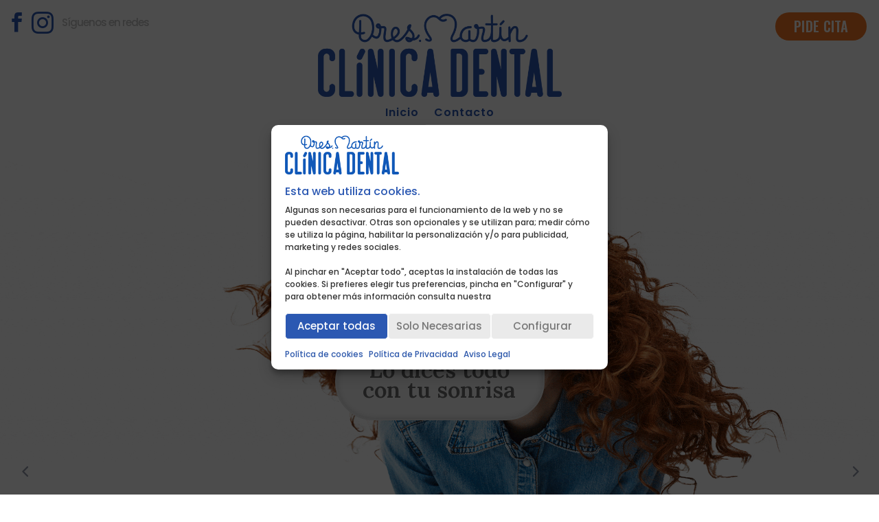

--- FILE ---
content_type: text/html; charset=UTF-8
request_url: https://dresmartin.es/
body_size: 24755
content:
<!DOCTYPE html>
<html lang="es">
<head>
<meta charset="UTF-8" />
<meta http-equiv="X-UA-Compatible" content="IE=edge">
<link rel="pingback" href="https://dresmartin.es/xmlrpc.php" />
<script type="text/javascript">
document.documentElement.className = 'js';
</script>
<script>!function(e,c){e[c]=e[c]+(e[c]&&" ")+"quform-js"}(document.documentElement,"className");</script><meta name='robots' content='index, follow, max-image-preview:large, max-snippet:-1, max-video-preview:-1' />
<!-- This site is optimized with the Yoast SEO plugin v25.1 - https://yoast.com/wordpress/plugins/seo/ -->
<title>Dres.Martín Clinica Dental &gt; Inicio</title>
<meta name="description" content="Tu dentista de siempre, ahora como nunca. Recupera la confianza en tu clínica dental con profesionales que, de verdad, se preocupen por tu salud." />
<link rel="canonical" href="https://dresmartin.es/" />
<meta property="og:locale" content="es_ES" />
<meta property="og:type" content="website" />
<meta property="og:title" content="Dres.Martín Clínica Dental" />
<meta property="og:description" content="Tu dentista de siempre, ahora como nunca. Recupera la confianza en tu clínica dental con profesionales que, de verdad, se preocupen por tu salud." />
<meta property="og:url" content="https://dresmartin.es/" />
<meta property="og:site_name" content="Dres Martín Clínica Dental" />
<meta property="article:publisher" content="https://www.facebook.com/Dres-Martin-175199813031963/" />
<meta property="article:modified_time" content="2025-06-01T19:38:23+00:00" />
<meta property="og:image" content="https://dresmartin.es/wp-content/uploads/favicon-touch.png" />
<meta property="og:image:width" content="500" />
<meta property="og:image:height" content="500" />
<meta property="og:image:type" content="image/png" />
<meta name="twitter:card" content="summary_large_image" />
<meta name="twitter:title" content="Clínica Dental Dres.Martín" />
<meta name="twitter:description" content="Tu dentista de siempre, ahora como nunca. Recupera la confianza en tu clínica dental con profesionales que, de verdad, se preocupen por tu salud." />
<meta name="twitter:image" content="https://dresmartin.es/wp-content/uploads/favicon-touch.png" />
<script type="application/ld+json" class="yoast-schema-graph">{"@context":"https://schema.org","@graph":[{"@type":"WebPage","@id":"https://dresmartin.es/","url":"https://dresmartin.es/","name":"Dres.Martín Clinica Dental > Inicio","isPartOf":{"@id":"https://dresmartin.es/#website"},"about":{"@id":"https://dresmartin.es/#organization"},"datePublished":"2019-02-03T11:58:10+00:00","dateModified":"2025-06-01T19:38:23+00:00","description":"Tu dentista de siempre, ahora como nunca. Recupera la confianza en tu clínica dental con profesionales que, de verdad, se preocupen por tu salud.","breadcrumb":{"@id":"https://dresmartin.es/#breadcrumb"},"inLanguage":"es","potentialAction":[{"@type":"ReadAction","target":["https://dresmartin.es/"]}]},{"@type":"BreadcrumbList","@id":"https://dresmartin.es/#breadcrumb","itemListElement":[{"@type":"ListItem","position":1,"name":"Home"}]},{"@type":"WebSite","@id":"https://dresmartin.es/#website","url":"https://dresmartin.es/","name":"Dres Martín Clínica Dental","description":"Tu dentista de siempre, ahora como nunca","publisher":{"@id":"https://dresmartin.es/#organization"},"potentialAction":[{"@type":"SearchAction","target":{"@type":"EntryPoint","urlTemplate":"https://dresmartin.es/?s={search_term_string}"},"query-input":{"@type":"PropertyValueSpecification","valueRequired":true,"valueName":"search_term_string"}}],"inLanguage":"es"},{"@type":"Organization","@id":"https://dresmartin.es/#organization","name":"Dres. Martín","url":"https://dresmartin.es/","logo":{"@type":"ImageObject","inLanguage":"es","@id":"https://dresmartin.es/#/schema/logo/image/","url":"https://dresmartin.es/wp-content/uploads/dresmartin-logo.png","contentUrl":"https://dresmartin.es/wp-content/uploads/dresmartin-logo.png","width":1572,"height":537,"caption":"Dres. Martín"},"image":{"@id":"https://dresmartin.es/#/schema/logo/image/"},"sameAs":["https://www.facebook.com/Dres-Martin-175199813031963/","https://www.instagram.com/dres.martin/"]}]}</script>
<!-- / Yoast SEO plugin. -->
<link rel='dns-prefetch' href='//fonts.googleapis.com' />
<link rel="alternate" type="application/rss+xml" title="Dres Martín Clínica Dental &raquo; Feed" href="https://dresmartin.es/feed/" />
<link rel="alternate" type="application/rss+xml" title="Dres Martín Clínica Dental &raquo; Feed de los comentarios" href="https://dresmartin.es/comments/feed/" />
<meta content="Divi Mnrb (child) v.4.17.6.1659567309" name="generator"/><style id='wp-block-library-theme-inline-css' type='text/css'>
.wp-block-audio :where(figcaption){color:#555;font-size:13px;text-align:center}.is-dark-theme .wp-block-audio :where(figcaption){color:#ffffffa6}.wp-block-audio{margin:0 0 1em}.wp-block-code{border:1px solid #ccc;border-radius:4px;font-family:Menlo,Consolas,monaco,monospace;padding:.8em 1em}.wp-block-embed :where(figcaption){color:#555;font-size:13px;text-align:center}.is-dark-theme .wp-block-embed :where(figcaption){color:#ffffffa6}.wp-block-embed{margin:0 0 1em}.blocks-gallery-caption{color:#555;font-size:13px;text-align:center}.is-dark-theme .blocks-gallery-caption{color:#ffffffa6}:root :where(.wp-block-image figcaption){color:#555;font-size:13px;text-align:center}.is-dark-theme :root :where(.wp-block-image figcaption){color:#ffffffa6}.wp-block-image{margin:0 0 1em}.wp-block-pullquote{border-bottom:4px solid;border-top:4px solid;color:currentColor;margin-bottom:1.75em}.wp-block-pullquote cite,.wp-block-pullquote footer,.wp-block-pullquote__citation{color:currentColor;font-size:.8125em;font-style:normal;text-transform:uppercase}.wp-block-quote{border-left:.25em solid;margin:0 0 1.75em;padding-left:1em}.wp-block-quote cite,.wp-block-quote footer{color:currentColor;font-size:.8125em;font-style:normal;position:relative}.wp-block-quote:where(.has-text-align-right){border-left:none;border-right:.25em solid;padding-left:0;padding-right:1em}.wp-block-quote:where(.has-text-align-center){border:none;padding-left:0}.wp-block-quote.is-large,.wp-block-quote.is-style-large,.wp-block-quote:where(.is-style-plain){border:none}.wp-block-search .wp-block-search__label{font-weight:700}.wp-block-search__button{border:1px solid #ccc;padding:.375em .625em}:where(.wp-block-group.has-background){padding:1.25em 2.375em}.wp-block-separator.has-css-opacity{opacity:.4}.wp-block-separator{border:none;border-bottom:2px solid;margin-left:auto;margin-right:auto}.wp-block-separator.has-alpha-channel-opacity{opacity:1}.wp-block-separator:not(.is-style-wide):not(.is-style-dots){width:100px}.wp-block-separator.has-background:not(.is-style-dots){border-bottom:none;height:1px}.wp-block-separator.has-background:not(.is-style-wide):not(.is-style-dots){height:2px}.wp-block-table{margin:0 0 1em}.wp-block-table td,.wp-block-table th{word-break:normal}.wp-block-table :where(figcaption){color:#555;font-size:13px;text-align:center}.is-dark-theme .wp-block-table :where(figcaption){color:#ffffffa6}.wp-block-video :where(figcaption){color:#555;font-size:13px;text-align:center}.is-dark-theme .wp-block-video :where(figcaption){color:#ffffffa6}.wp-block-video{margin:0 0 1em}:root :where(.wp-block-template-part.has-background){margin-bottom:0;margin-top:0;padding:1.25em 2.375em}
</style>
<style id='global-styles-inline-css' type='text/css'>
:root{--wp--preset--aspect-ratio--square: 1;--wp--preset--aspect-ratio--4-3: 4/3;--wp--preset--aspect-ratio--3-4: 3/4;--wp--preset--aspect-ratio--3-2: 3/2;--wp--preset--aspect-ratio--2-3: 2/3;--wp--preset--aspect-ratio--16-9: 16/9;--wp--preset--aspect-ratio--9-16: 9/16;--wp--preset--color--black: #000000;--wp--preset--color--cyan-bluish-gray: #abb8c3;--wp--preset--color--white: #ffffff;--wp--preset--color--pale-pink: #f78da7;--wp--preset--color--vivid-red: #cf2e2e;--wp--preset--color--luminous-vivid-orange: #ff6900;--wp--preset--color--luminous-vivid-amber: #fcb900;--wp--preset--color--light-green-cyan: #7bdcb5;--wp--preset--color--vivid-green-cyan: #00d084;--wp--preset--color--pale-cyan-blue: #8ed1fc;--wp--preset--color--vivid-cyan-blue: #0693e3;--wp--preset--color--vivid-purple: #9b51e0;--wp--preset--gradient--vivid-cyan-blue-to-vivid-purple: linear-gradient(135deg,rgba(6,147,227,1) 0%,rgb(155,81,224) 100%);--wp--preset--gradient--light-green-cyan-to-vivid-green-cyan: linear-gradient(135deg,rgb(122,220,180) 0%,rgb(0,208,130) 100%);--wp--preset--gradient--luminous-vivid-amber-to-luminous-vivid-orange: linear-gradient(135deg,rgba(252,185,0,1) 0%,rgba(255,105,0,1) 100%);--wp--preset--gradient--luminous-vivid-orange-to-vivid-red: linear-gradient(135deg,rgba(255,105,0,1) 0%,rgb(207,46,46) 100%);--wp--preset--gradient--very-light-gray-to-cyan-bluish-gray: linear-gradient(135deg,rgb(238,238,238) 0%,rgb(169,184,195) 100%);--wp--preset--gradient--cool-to-warm-spectrum: linear-gradient(135deg,rgb(74,234,220) 0%,rgb(151,120,209) 20%,rgb(207,42,186) 40%,rgb(238,44,130) 60%,rgb(251,105,98) 80%,rgb(254,248,76) 100%);--wp--preset--gradient--blush-light-purple: linear-gradient(135deg,rgb(255,206,236) 0%,rgb(152,150,240) 100%);--wp--preset--gradient--blush-bordeaux: linear-gradient(135deg,rgb(254,205,165) 0%,rgb(254,45,45) 50%,rgb(107,0,62) 100%);--wp--preset--gradient--luminous-dusk: linear-gradient(135deg,rgb(255,203,112) 0%,rgb(199,81,192) 50%,rgb(65,88,208) 100%);--wp--preset--gradient--pale-ocean: linear-gradient(135deg,rgb(255,245,203) 0%,rgb(182,227,212) 50%,rgb(51,167,181) 100%);--wp--preset--gradient--electric-grass: linear-gradient(135deg,rgb(202,248,128) 0%,rgb(113,206,126) 100%);--wp--preset--gradient--midnight: linear-gradient(135deg,rgb(2,3,129) 0%,rgb(40,116,252) 100%);--wp--preset--font-size--small: 13px;--wp--preset--font-size--medium: 20px;--wp--preset--font-size--large: 36px;--wp--preset--font-size--x-large: 42px;--wp--preset--spacing--20: 0.44rem;--wp--preset--spacing--30: 0.67rem;--wp--preset--spacing--40: 1rem;--wp--preset--spacing--50: 1.5rem;--wp--preset--spacing--60: 2.25rem;--wp--preset--spacing--70: 3.38rem;--wp--preset--spacing--80: 5.06rem;--wp--preset--shadow--natural: 6px 6px 9px rgba(0, 0, 0, 0.2);--wp--preset--shadow--deep: 12px 12px 50px rgba(0, 0, 0, 0.4);--wp--preset--shadow--sharp: 6px 6px 0px rgba(0, 0, 0, 0.2);--wp--preset--shadow--outlined: 6px 6px 0px -3px rgba(255, 255, 255, 1), 6px 6px rgba(0, 0, 0, 1);--wp--preset--shadow--crisp: 6px 6px 0px rgba(0, 0, 0, 1);}:root { --wp--style--global--content-size: 823px;--wp--style--global--wide-size: 1080px; }:where(body) { margin: 0; }.wp-site-blocks > .alignleft { float: left; margin-right: 2em; }.wp-site-blocks > .alignright { float: right; margin-left: 2em; }.wp-site-blocks > .aligncenter { justify-content: center; margin-left: auto; margin-right: auto; }:where(.is-layout-flex){gap: 0.5em;}:where(.is-layout-grid){gap: 0.5em;}.is-layout-flow > .alignleft{float: left;margin-inline-start: 0;margin-inline-end: 2em;}.is-layout-flow > .alignright{float: right;margin-inline-start: 2em;margin-inline-end: 0;}.is-layout-flow > .aligncenter{margin-left: auto !important;margin-right: auto !important;}.is-layout-constrained > .alignleft{float: left;margin-inline-start: 0;margin-inline-end: 2em;}.is-layout-constrained > .alignright{float: right;margin-inline-start: 2em;margin-inline-end: 0;}.is-layout-constrained > .aligncenter{margin-left: auto !important;margin-right: auto !important;}.is-layout-constrained > :where(:not(.alignleft):not(.alignright):not(.alignfull)){max-width: var(--wp--style--global--content-size);margin-left: auto !important;margin-right: auto !important;}.is-layout-constrained > .alignwide{max-width: var(--wp--style--global--wide-size);}body .is-layout-flex{display: flex;}.is-layout-flex{flex-wrap: wrap;align-items: center;}.is-layout-flex > :is(*, div){margin: 0;}body .is-layout-grid{display: grid;}.is-layout-grid > :is(*, div){margin: 0;}body{padding-top: 0px;padding-right: 0px;padding-bottom: 0px;padding-left: 0px;}:root :where(.wp-element-button, .wp-block-button__link){background-color: #32373c;border-width: 0;color: #fff;font-family: inherit;font-size: inherit;line-height: inherit;padding: calc(0.667em + 2px) calc(1.333em + 2px);text-decoration: none;}.has-black-color{color: var(--wp--preset--color--black) !important;}.has-cyan-bluish-gray-color{color: var(--wp--preset--color--cyan-bluish-gray) !important;}.has-white-color{color: var(--wp--preset--color--white) !important;}.has-pale-pink-color{color: var(--wp--preset--color--pale-pink) !important;}.has-vivid-red-color{color: var(--wp--preset--color--vivid-red) !important;}.has-luminous-vivid-orange-color{color: var(--wp--preset--color--luminous-vivid-orange) !important;}.has-luminous-vivid-amber-color{color: var(--wp--preset--color--luminous-vivid-amber) !important;}.has-light-green-cyan-color{color: var(--wp--preset--color--light-green-cyan) !important;}.has-vivid-green-cyan-color{color: var(--wp--preset--color--vivid-green-cyan) !important;}.has-pale-cyan-blue-color{color: var(--wp--preset--color--pale-cyan-blue) !important;}.has-vivid-cyan-blue-color{color: var(--wp--preset--color--vivid-cyan-blue) !important;}.has-vivid-purple-color{color: var(--wp--preset--color--vivid-purple) !important;}.has-black-background-color{background-color: var(--wp--preset--color--black) !important;}.has-cyan-bluish-gray-background-color{background-color: var(--wp--preset--color--cyan-bluish-gray) !important;}.has-white-background-color{background-color: var(--wp--preset--color--white) !important;}.has-pale-pink-background-color{background-color: var(--wp--preset--color--pale-pink) !important;}.has-vivid-red-background-color{background-color: var(--wp--preset--color--vivid-red) !important;}.has-luminous-vivid-orange-background-color{background-color: var(--wp--preset--color--luminous-vivid-orange) !important;}.has-luminous-vivid-amber-background-color{background-color: var(--wp--preset--color--luminous-vivid-amber) !important;}.has-light-green-cyan-background-color{background-color: var(--wp--preset--color--light-green-cyan) !important;}.has-vivid-green-cyan-background-color{background-color: var(--wp--preset--color--vivid-green-cyan) !important;}.has-pale-cyan-blue-background-color{background-color: var(--wp--preset--color--pale-cyan-blue) !important;}.has-vivid-cyan-blue-background-color{background-color: var(--wp--preset--color--vivid-cyan-blue) !important;}.has-vivid-purple-background-color{background-color: var(--wp--preset--color--vivid-purple) !important;}.has-black-border-color{border-color: var(--wp--preset--color--black) !important;}.has-cyan-bluish-gray-border-color{border-color: var(--wp--preset--color--cyan-bluish-gray) !important;}.has-white-border-color{border-color: var(--wp--preset--color--white) !important;}.has-pale-pink-border-color{border-color: var(--wp--preset--color--pale-pink) !important;}.has-vivid-red-border-color{border-color: var(--wp--preset--color--vivid-red) !important;}.has-luminous-vivid-orange-border-color{border-color: var(--wp--preset--color--luminous-vivid-orange) !important;}.has-luminous-vivid-amber-border-color{border-color: var(--wp--preset--color--luminous-vivid-amber) !important;}.has-light-green-cyan-border-color{border-color: var(--wp--preset--color--light-green-cyan) !important;}.has-vivid-green-cyan-border-color{border-color: var(--wp--preset--color--vivid-green-cyan) !important;}.has-pale-cyan-blue-border-color{border-color: var(--wp--preset--color--pale-cyan-blue) !important;}.has-vivid-cyan-blue-border-color{border-color: var(--wp--preset--color--vivid-cyan-blue) !important;}.has-vivid-purple-border-color{border-color: var(--wp--preset--color--vivid-purple) !important;}.has-vivid-cyan-blue-to-vivid-purple-gradient-background{background: var(--wp--preset--gradient--vivid-cyan-blue-to-vivid-purple) !important;}.has-light-green-cyan-to-vivid-green-cyan-gradient-background{background: var(--wp--preset--gradient--light-green-cyan-to-vivid-green-cyan) !important;}.has-luminous-vivid-amber-to-luminous-vivid-orange-gradient-background{background: var(--wp--preset--gradient--luminous-vivid-amber-to-luminous-vivid-orange) !important;}.has-luminous-vivid-orange-to-vivid-red-gradient-background{background: var(--wp--preset--gradient--luminous-vivid-orange-to-vivid-red) !important;}.has-very-light-gray-to-cyan-bluish-gray-gradient-background{background: var(--wp--preset--gradient--very-light-gray-to-cyan-bluish-gray) !important;}.has-cool-to-warm-spectrum-gradient-background{background: var(--wp--preset--gradient--cool-to-warm-spectrum) !important;}.has-blush-light-purple-gradient-background{background: var(--wp--preset--gradient--blush-light-purple) !important;}.has-blush-bordeaux-gradient-background{background: var(--wp--preset--gradient--blush-bordeaux) !important;}.has-luminous-dusk-gradient-background{background: var(--wp--preset--gradient--luminous-dusk) !important;}.has-pale-ocean-gradient-background{background: var(--wp--preset--gradient--pale-ocean) !important;}.has-electric-grass-gradient-background{background: var(--wp--preset--gradient--electric-grass) !important;}.has-midnight-gradient-background{background: var(--wp--preset--gradient--midnight) !important;}.has-small-font-size{font-size: var(--wp--preset--font-size--small) !important;}.has-medium-font-size{font-size: var(--wp--preset--font-size--medium) !important;}.has-large-font-size{font-size: var(--wp--preset--font-size--large) !important;}.has-x-large-font-size{font-size: var(--wp--preset--font-size--x-large) !important;}
:where(.wp-block-post-template.is-layout-flex){gap: 1.25em;}:where(.wp-block-post-template.is-layout-grid){gap: 1.25em;}
:where(.wp-block-columns.is-layout-flex){gap: 2em;}:where(.wp-block-columns.is-layout-grid){gap: 2em;}
:root :where(.wp-block-pullquote){font-size: 1.5em;line-height: 1.6;}
</style>
<link rel='stylesheet' id='quform-css' href='https://dresmartin.es/wp-content/plugins/quform/cache/quform.css?ver=1713955658' type='text/css' media='all' />
<link rel='stylesheet' id='cmplz-general-css' href='https://dresmartin.es/wp-content/plugins/complianz-gdpr/assets/css/cookieblocker.min.css?ver=1747326117' type='text/css' media='all' />
<link rel='stylesheet' id='divi-customblog-module-styles-css' href='https://dresmartin.es/wp-content/plugins/divi-customblog-module/styles/style.min.css?ver=2.0.1' type='text/css' media='all' />
<link rel='stylesheet' id='et-builder-googlefonts-cached-css' href='https://fonts.googleapis.com/css?family=Poppins:100,100italic,200,200italic,300,300italic,regular,italic,500,500italic,600,600italic,700,700italic,800,800italic,900,900italic|Oswald:200,300,regular,500,600,700|Open+Sans:300,regular,500,600,700,800,300italic,italic,500italic,600italic,700italic,800italic|Lora:regular,500,600,700,italic,500italic,600italic,700italic&#038;subset=devanagari,latin,latin-ext,cyrillic,cyrillic-ext,vietnamese,greek,greek-ext,hebrew&#038;display=swap' type='text/css' media='all' />
<style id='akismet-widget-style-inline-css' type='text/css'>
.a-stats {
--akismet-color-mid-green: #357b49;
--akismet-color-white: #fff;
--akismet-color-light-grey: #f6f7f7;
max-width: 350px;
width: auto;
}
.a-stats * {
all: unset;
box-sizing: border-box;
}
.a-stats strong {
font-weight: 600;
}
.a-stats a.a-stats__link,
.a-stats a.a-stats__link:visited,
.a-stats a.a-stats__link:active {
background: var(--akismet-color-mid-green);
border: none;
box-shadow: none;
border-radius: 8px;
color: var(--akismet-color-white);
cursor: pointer;
display: block;
font-family: -apple-system, BlinkMacSystemFont, 'Segoe UI', 'Roboto', 'Oxygen-Sans', 'Ubuntu', 'Cantarell', 'Helvetica Neue', sans-serif;
font-weight: 500;
padding: 12px;
text-align: center;
text-decoration: none;
transition: all 0.2s ease;
}
/* Extra specificity to deal with TwentyTwentyOne focus style */
.widget .a-stats a.a-stats__link:focus {
background: var(--akismet-color-mid-green);
color: var(--akismet-color-white);
text-decoration: none;
}
.a-stats a.a-stats__link:hover {
filter: brightness(110%);
box-shadow: 0 4px 12px rgba(0, 0, 0, 0.06), 0 0 2px rgba(0, 0, 0, 0.16);
}
.a-stats .count {
color: var(--akismet-color-white);
display: block;
font-size: 1.5em;
line-height: 1.4;
padding: 0 13px;
white-space: nowrap;
}
</style>
<link rel='stylesheet' id='divi-style-parent-css' href='https://dresmartin.es/wp-content/themes/Divi/style-static.min.css?ver=4.27.4' type='text/css' media='all' />
<link rel='stylesheet' id='divi-style-css' href='https://dresmartin.es/wp-content/themes/Divi-mnrb/style.css?ver=4.27.4' type='text/css' media='all' />
<script type="text/javascript" src="https://dresmartin.es/wp-includes/js/jquery/jquery.min.js?ver=3.7.1" id="jquery-core-js"></script>
<script type="text/javascript" src="https://dresmartin.es/wp-includes/js/jquery/jquery-migrate.min.js?ver=3.4.1" id="jquery-migrate-js"></script>
<link rel="https://api.w.org/" href="https://dresmartin.es/wp-json/" /><link rel="alternate" title="JSON" type="application/json" href="https://dresmartin.es/wp-json/wp/v2/pages/49067" /><link rel="EditURI" type="application/rsd+xml" title="RSD" href="https://dresmartin.es/xmlrpc.php?rsd" />
<meta name="generator" content="WordPress 6.8.2" />
<link rel='shortlink' href='https://dresmartin.es/' />
<link rel="alternate" title="oEmbed (JSON)" type="application/json+oembed" href="https://dresmartin.es/wp-json/oembed/1.0/embed?url=https%3A%2F%2Fdresmartin.es%2F" />
<link rel="alternate" title="oEmbed (XML)" type="text/xml+oembed" href="https://dresmartin.es/wp-json/oembed/1.0/embed?url=https%3A%2F%2Fdresmartin.es%2F&#038;format=xml" />
<style>.cmplz-hidden {
display: none !important;
}</style><script type="text/javascript">
/* var elm=document.getElementsByClassName('cabeza')[0]; */
var elm=document.getElementsByTagName("html")[0];
elm.style.opacity="0";
document.addEventListener("DOMContentLoaded",function(event) {elm.style.opacity="1"; });
</script><link rel="apple-touch-icon" href="/wp-content/uploads/favicon-touch.png"><meta name="viewport" content="width=device-width, initial-scale=1.0, maximum-scale=1.0, user-scalable=0" /><link rel="icon" href="https://dresmartin.es/wp-content/uploads/favicon-150x150.png" sizes="32x32" />
<link rel="icon" href="https://dresmartin.es/wp-content/uploads/favicon-480x480.png" sizes="192x192" />
<link rel="apple-touch-icon" href="https://dresmartin.es/wp-content/uploads/favicon-480x480.png" />
<meta name="msapplication-TileImage" content="https://dresmartin.es/wp-content/uploads/favicon-480x480.png" />
<style id="et-divi-customizer-global-cached-inline-styles">body,.et_pb_column_1_2 .et_quote_content blockquote cite,.et_pb_column_1_2 .et_link_content a.et_link_main_url,.et_pb_column_1_3 .et_quote_content blockquote cite,.et_pb_column_3_8 .et_quote_content blockquote cite,.et_pb_column_1_4 .et_quote_content blockquote cite,.et_pb_blog_grid .et_quote_content blockquote cite,.et_pb_column_1_3 .et_link_content a.et_link_main_url,.et_pb_column_3_8 .et_link_content a.et_link_main_url,.et_pb_column_1_4 .et_link_content a.et_link_main_url,.et_pb_blog_grid .et_link_content a.et_link_main_url,body .et_pb_bg_layout_light .et_pb_post p,body .et_pb_bg_layout_dark .et_pb_post p{font-size:14px}.et_pb_slide_content,.et_pb_best_value{font-size:15px}body{color:#999999}h1,h2,h3,h4,h5,h6{color:#2b58b2}#et_search_icon:hover,.mobile_menu_bar:before,.mobile_menu_bar:after,.et_toggle_slide_menu:after,.et-social-icon a:hover,.et_pb_sum,.et_pb_pricing li a,.et_pb_pricing_table_button,.et_overlay:before,.entry-summary p.price ins,.et_pb_member_social_links a:hover,.et_pb_widget li a:hover,.et_pb_filterable_portfolio .et_pb_portfolio_filters li a.active,.et_pb_filterable_portfolio .et_pb_portofolio_pagination ul li a.active,.et_pb_gallery .et_pb_gallery_pagination ul li a.active,.wp-pagenavi span.current,.wp-pagenavi a:hover,.nav-single a,.tagged_as a,.posted_in a{color:#2e3757}.et_pb_contact_submit,.et_password_protected_form .et_submit_button,.et_pb_bg_layout_light .et_pb_newsletter_button,.comment-reply-link,.form-submit .et_pb_button,.et_pb_bg_layout_light .et_pb_promo_button,.et_pb_bg_layout_light .et_pb_more_button,.et_pb_contact p input[type="checkbox"]:checked+label i:before,.et_pb_bg_layout_light.et_pb_module.et_pb_button{color:#2e3757}.footer-widget h4{color:#2e3757}.et-search-form,.nav li ul,.et_mobile_menu,.footer-widget li:before,.et_pb_pricing li:before,blockquote{border-color:#2e3757}.et_pb_counter_amount,.et_pb_featured_table .et_pb_pricing_heading,.et_quote_content,.et_link_content,.et_audio_content,.et_pb_post_slider.et_pb_bg_layout_dark,.et_slide_in_menu_container,.et_pb_contact p input[type="radio"]:checked+label i:before{background-color:#2e3757}a{color:#2b58b2}#main-header,#main-header .nav li ul,.et-search-form,#main-header .et_mobile_menu{background-color:rgba(255,255,255,0)}.et_secondary_nav_enabled #page-container #top-header{background-color:#2e3757!important}#et-secondary-nav li ul{background-color:#2e3757}#top-menu li.current-menu-ancestor>a,#top-menu li.current-menu-item>a,#top-menu li.current_page_item>a{color:#2e3757}#main-footer .footer-widget h4,#main-footer .widget_block h1,#main-footer .widget_block h2,#main-footer .widget_block h3,#main-footer .widget_block h4,#main-footer .widget_block h5,#main-footer .widget_block h6{color:#2e3757}.footer-widget li:before{border-color:#2e3757}#main-header{box-shadow:none}.et-fixed-header#main-header{box-shadow:none!important}body .et_pb_button{font-size:18px;background-color:#2e3757;border-width:5px!important;border-color:#2e3757;border-radius:6px;font-weight:bold;font-style:normal;text-transform:none;text-decoration:none;}body.et_pb_button_helper_class .et_pb_button,body.et_pb_button_helper_class .et_pb_module.et_pb_button{color:#fffbe8}body .et_pb_button:after{font-size:28.8px}body .et_pb_bg_layout_light.et_pb_button:hover,body .et_pb_bg_layout_light .et_pb_button:hover,body .et_pb_button:hover{color:#2e3757!important;background-color:#fffbe8;border-color:#fffbe8!important;border-radius:6px}@media only screen and (min-width:981px){.et_fixed_nav #page-container .et-fixed-header#top-header{background-color:#2e3757!important}.et_fixed_nav #page-container .et-fixed-header#top-header #et-secondary-nav li ul{background-color:#2e3757}.et-fixed-header #top-menu li.current-menu-ancestor>a,.et-fixed-header #top-menu li.current-menu-item>a,.et-fixed-header #top-menu li.current_page_item>a{color:#2e3757!important}}@media only screen and (min-width:1350px){.et_pb_row{padding:27px 0}.et_pb_section{padding:54px 0}.single.et_pb_pagebuilder_layout.et_full_width_page .et_post_meta_wrapper{padding-top:81px}.et_pb_fullwidth_section{padding:0}}	h1,h2,h3,h4,h5,h6{font-family:'Poppins',Helvetica,Arial,Lucida,sans-serif}body,input,textarea,select{font-family:'Poppins',Helvetica,Arial,Lucida,sans-serif}body #page-container #sidebar{width:30%}body #page-container #left-area{width:70%}.et_right_sidebar #main-content .container:before{right:30%!important}.et_left_sidebar #main-content .container:before{left:30%!important}</style></head>
<body data-cmplz=1 class="home wp-singular page-template-default page page-id-49067 wp-theme-Divi wp-child-theme-Divi-mnrb et-tb-has-template et-tb-has-header et-tb-has-footer et_button_no_icon et_pb_button_helper_class et_cover_background et_pb_gutters3 et_pb_pagebuilder_layout et_no_sidebar et_divi_theme et-db">
<div id="page-container">
<div id="et-boc" class="et-boc">
<header class="et-l et-l--header">
<div class="et_builder_inner_content et_pb_gutters3"><div class="et_pb_section et_pb_section_0_tb_header et_pb_with_background et_section_regular et_pb_section--with-menu" >
<div class="et_pb_row et_pb_row_0_tb_header et_pb_row--with-menu">
<div class="et_pb_column et_pb_column_4_4 et_pb_column_0_tb_header  et_pb_css_mix_blend_mode_passthrough et-last-child et_pb_column--with-menu">
<div class="et_pb_module et_pb_menu et_pb_menu_0_tb_header et_pb_sticky_module et_pb_bg_layout_light  et_pb_text_align_left et_dropdown_animation_fade et_pb_menu--with-logo et_pb_menu--style-centered">
<div class="et_pb_menu_inner_container clearfix">
<div class="et_pb_menu__logo-wrap">
<div class="et_pb_menu__logo">
<a href="/" ><img fetchpriority="high" decoding="async" width="1572" height="537" src="https://dresmartin.es/wp-content/uploads/dresmartin-logo.png" alt="" srcset="https://dresmartin.es/wp-content/uploads/dresmartin-logo.png 1572w, https://dresmartin.es/wp-content/uploads/dresmartin-logo-1280x437.png 1280w, https://dresmartin.es/wp-content/uploads/dresmartin-logo-980x335.png 980w, https://dresmartin.es/wp-content/uploads/dresmartin-logo-480x164.png 480w" sizes="(min-width: 0px) and (max-width: 480px) 480px, (min-width: 481px) and (max-width: 980px) 980px, (min-width: 981px) and (max-width: 1280px) 1280px, (min-width: 1281px) 1572px, 100vw" class="wp-image-258328" /></a>
</div>
</div>
<div class="et_pb_menu__wrap">
<div class="et_pb_menu__menu">
<nav class="et-menu-nav"><ul id="menu-inicio" class="et-menu nav"><li class="et_pb_menu_page_id-home menu-item menu-item-type-post_type menu-item-object-page menu-item-home current-menu-item page_item page-item-49067 current_page_item menu-item-49073"><a href="https://dresmartin.es/" aria-current="page">Inicio</a></li>
<li class="et_pb_menu_page_id-260943 menu-item menu-item-type-post_type menu-item-object-page menu-item-260948"><a href="https://dresmartin.es/contacto/">Contacto</a></li>
</ul></nav>
</div>
<div class="et_mobile_nav_menu">
<div class="mobile_nav closed">
<span class="mobile_menu_bar"></span>
</div>
</div>
</div>
</div>
</div><div class="et_pb_module et_pb_blurb et_pb_blurb_0_tb_header botonhorario et_animated  et_pb_text_align_left  et_pb_blurb_position_left et_pb_bg_layout_light">
<div class="et_pb_blurb_content">
<div class="et_pb_main_blurb_image"><span class="et_pb_image_wrap et_pb_only_image_mode_wrap"><img decoding="async" width="86" height="258" src="https://dresmartin.es/wp-content/uploads/horario-header.png" alt="" class="et-waypoint et_pb_animation_off et_pb_animation_off_tablet et_pb_animation_off_phone wp-image-258729" /></span></div>
<div class="et_pb_blurb_container">
<div class="et_pb_blurb_description"><p><span style="color: #999999;"><span style="letter-spacing: -1.2px;">Lunes y Miércoles &gt;</span></span><strong> </strong>9:30 a 13:30 y 14:30 a 18:30<br /><span style="color: #999999;"><span style="letter-spacing: -1.2px;">Martes y Jueves &gt; </span></span>17:00 a 21:00<br /><span style="color: #999999;"><span style="letter-spacing: -1.2px;">Viernes </span></span><span style="color: #999999;">&gt;</span><span style="color: #999999;"> <span style="letter-spacing: -1px;"></span></span>9:30 a 13:30</p></div>
</div>
</div>
</div><div class="et_pb_module et_pb_blurb et_pb_blurb_1_tb_header botontxtredes  et_pb_text_align_left  et_pb_blurb_position_left et_pb_bg_layout_light">
<div class="et_pb_blurb_content">
<div class="et_pb_blurb_container">
<div class="et_pb_blurb_description"><p>Síguenos en redes</p></div>
</div>
</div>
</div><div class="et_pb_module et_pb_blurb et_pb_blurb_2_tb_header botonredes  et_pb_text_align_left  et_pb_blurb_position_top et_pb_bg_layout_light">
<div class="et_pb_blurb_content">
<div class="et_pb_main_blurb_image"><a href="https://www.facebook.com/dres.martin.clinica.dental" target="_blank"><span class="et_pb_image_wrap"><span class="et-waypoint et_pb_animation_off et_pb_animation_off_tablet et_pb_animation_off_phone et-pb-icon"></span></span></a></div>
<div class="et_pb_blurb_container">
</div>
</div>
</div><div class="et_pb_module et_pb_blurb et_pb_blurb_3_tb_header botonredes  et_pb_text_align_left  et_pb_blurb_position_top et_pb_bg_layout_light">
<div class="et_pb_blurb_content">
<div class="et_pb_main_blurb_image"><a href="https://www.instagram.com/dres.martin/" target="_blank"><span class="et_pb_image_wrap"><span class="et-waypoint et_pb_animation_off et_pb_animation_off_tablet et_pb_animation_off_phone et-pb-icon"></span></span></a></div>
<div class="et_pb_blurb_container">
</div>
</div>
</div><div class="et_pb_module et_pb_blurb et_pb_blurb_4_tb_header botonphone et_animated et_clickable et_pb_section_video_on_hover  et_pb_text_align_left  et_pb_blurb_position_left et_pb_bg_layout_light">
<div class="et_pb_blurb_content">
<div class="et_pb_main_blurb_image"><span class="et_pb_image_wrap et_pb_only_image_mode_wrap"><img decoding="async" width="512" height="512" src="https://dresmartin.es/wp-content/uploads/phn.png" alt="" srcset="https://dresmartin.es/wp-content/uploads/phn.png 512w, https://dresmartin.es/wp-content/uploads/phn-480x480.png 480w" sizes="(min-width: 0px) and (max-width: 480px) 480px, (min-width: 481px) 512px, 100vw" class="et-waypoint et_pb_animation_off et_pb_animation_off_tablet et_pb_animation_off_phone wp-image-259553" /></span></div>
<div class="et_pb_blurb_container">
<div class="et_pb_blurb_description"><p>968<span style="letter-spacing: -1px;"> </span>78<span style="letter-spacing: -3px;"> </span>08<span style="letter-spacing: -3px;"> </span>77</p></div>
</div>
</div>
</div><div class="et_pb_module et_pb_icon et_pb_icon_0_tb_header et_animated et-waypoint">
<span class="et_pb_icon_wrap "><span class="et-pb-icon">$</span></span>
</div><div class="et_pb_module et_pb_blurb et_pb_blurb_5_tb_header botoncita et_clickable et_pb_section_video_on_hover  et_pb_text_align_left  et_pb_blurb_position_left et_pb_bg_layout_light">
<div class="et_pb_blurb_content">
<div class="et_pb_blurb_container">
<div class="et_pb_blurb_description"><p>Pide cita</p></div>
</div>
</div>
</div><div class="et_pb_module et_pb_image et_pb_image_1_tb_header et_animated et-waypoint">
<a href="https://api.whatsapp.com/send?phone=+34640518023&#038;text=Hola%21+os+escribo+desde+la+web+para+pedir+cita..."><span class="et_pb_image_wrap "><img decoding="async" width="910" height="910" src="https://dresmartin.es/wp-content/uploads/iconwhat.webp" alt="" title="iconwhat" srcset="https://dresmartin.es/wp-content/uploads/iconwhat.webp 910w, https://dresmartin.es/wp-content/uploads/iconwhat-480x480.webp 480w" sizes="(min-width: 0px) and (max-width: 480px) 480px, (min-width: 481px) 910px, 100vw" class="wp-image-262308" /></span></a>
</div><div class="et_pb_module et_pb_blurb et_pb_blurb_6_tb_header  et_pb_text_align_left  et_pb_blurb_position_left et_pb_bg_layout_light">
<div class="et_pb_blurb_content">
<div class="et_pb_blurb_container">
</div>
</div>
</div>
</div>
</div><div class="et_pb_row et_pb_row_1_tb_header et_pb_equal_columns et_pb_gutters1 et_pb_row--with-menu">
<div class="et_pb_with_border et_pb_column_4_4 et_pb_column et_pb_column_1_tb_header  et_pb_css_mix_blend_mode_passthrough et-last-child et_pb_column--with-menu">
<div class="et_pb_module et_pb_menu et_pb_menu_2_tb_header et_pb_bg_layout_light  et_pb_text_align_left et_dropdown_animation_fade et_pb_menu--without-logo et_pb_menu--style-centered">
<div class="et_pb_menu_inner_container clearfix">
<div class="et_pb_menu__wrap">
<div class="et_pb_menu__menu">
<nav class="et-menu-nav"><ul id="menu-inicio-1" class="et-menu nav"><li class="et_pb_menu_page_id-home menu-item menu-item-type-post_type menu-item-object-page menu-item-home current-menu-item page_item page-item-49067 current_page_item menu-item-49073"><a href="https://dresmartin.es/" aria-current="page">Inicio</a></li>
<li class="et_pb_menu_page_id-260943 menu-item menu-item-type-post_type menu-item-object-page menu-item-260948"><a href="https://dresmartin.es/contacto/">Contacto</a></li>
</ul></nav>
</div>
<div class="et_mobile_nav_menu">
<div class="mobile_nav closed">
<span class="mobile_menu_bar"></span>
</div>
</div>
</div>
</div>
</div><div class="et_pb_module et_pb_image et_pb_image_3_tb_header et_pb_image_sticky">
<a href="/"><span class="et_pb_image_wrap "><img decoding="async" width="1572" height="537" src="https://dresmartin.es/wp-content/uploads/dresmartin-logo.png" alt="" title="dresmartin-logo" srcset="https://dresmartin.es/wp-content/uploads/dresmartin-logo.png 1572w, https://dresmartin.es/wp-content/uploads/dresmartin-logo-1280x437.png 1280w, https://dresmartin.es/wp-content/uploads/dresmartin-logo-980x335.png 980w, https://dresmartin.es/wp-content/uploads/dresmartin-logo-480x164.png 480w" sizes="(min-width: 0px) and (max-width: 480px) 480px, (min-width: 481px) and (max-width: 980px) 980px, (min-width: 981px) and (max-width: 1280px) 1280px, (min-width: 1281px) 1572px, 100vw" class="wp-image-258328" /></span></a>
</div><div class="et_pb_module et_pb_blurb et_pb_blurb_12_tb_header et_clickable et_pb_section_video_on_hover  et_pb_text_align_left  et_pb_blurb_position_left et_pb_bg_layout_light">
<div class="et_pb_blurb_content">
<div class="et_pb_blurb_container">
<div class="et_pb_blurb_description"><p>Pide cita</p></div>
</div>
</div>
</div><div class="et_pb_with_border et_pb_module et_pb_icon et_pb_icon_4_tb_header iconohead">
<a href="tel:+34968780877" target="_blank" ><span class="et_pb_icon_wrap "><span class="et-pb-icon"></span></span></a>
</div><div class="et_pb_module et_pb_image et_pb_image_5_tb_header">
<a href="tel:+34968780877"><span class="et_pb_image_wrap "><img decoding="async" width="910" height="910" src="https://dresmartin.es/wp-content/uploads/iconphone.webp" alt="" title="iconphone" srcset="https://dresmartin.es/wp-content/uploads/iconphone.webp 910w, https://dresmartin.es/wp-content/uploads/iconphone-480x480.webp 480w" sizes="(min-width: 0px) and (max-width: 480px) 480px, (min-width: 481px) 910px, 100vw" class="wp-image-262289" /></span></a>
</div><div class="et_pb_module et_pb_image et_pb_image_7_tb_header">
<a href="https://api.whatsapp.com/send?phone=+34640518023&#038;text=Hola%21+os+escribo+desde+la+web+para+pedir+cita..."><span class="et_pb_image_wrap "><img decoding="async" width="910" height="910" src="https://dresmartin.es/wp-content/uploads/iconwhat.webp" alt="" title="iconwhat" srcset="https://dresmartin.es/wp-content/uploads/iconwhat.webp 910w, https://dresmartin.es/wp-content/uploads/iconwhat-480x480.webp 480w" sizes="(min-width: 0px) and (max-width: 480px) 480px, (min-width: 481px) 910px, 100vw" class="wp-image-262308" /></span></a>
</div><div class="et_pb_with_border et_pb_module et_pb_icon et_pb_icon_6_tb_header iconohead">
<a href="https://api.whatsapp.com/send?phone=+34640518023&#038;text=Hola%21+os+escribo+desde+la+web+para+pedir+cita..." target="_blank" ><span class="et_pb_icon_wrap "><span class="et-pb-icon"></span></span></a>
</div>
</div>
</div>
</div>		</div>
</header>
<div id="et-main-area">
<div id="main-content">
<article id="post-49067" class="post-49067 page type-page status-publish hentry">
<div class="entry-content">
<div class="et-l et-l--post">
<div class="et_builder_inner_content et_pb_gutters3">
<div class="et_pb_section et_pb_section_0 contslider et_pb_fullwidth_section et_section_regular" >
<div class="et_pb_module et_pb_fullwidth_slider_0 homeslider et_pb_slider et_slider_auto et_slider_speed_7000 et_slider_auto_ignore_hover et_pb_slider_show_image">
<div class="et_pb_slides">
<div class="et_pb_slide et_pb_slide_0 et_pb_bg_layout_dark et_pb_media_alignment_center et-pb-active-slide" data-slide-id="et_pb_slide_0">
<div class="et_pb_container clearfix">
<div class="et_pb_slider_container_inner">
<div class="et_pb_slide_description">
<div class="et_pb_slide_content"><p>Lo dices todo<br />con tu sonrisa</p></div>
</div>
</div>
</div>
</div>
<div class="et_pb_slide et_pb_slide_1 et_pb_bg_layout_dark et_pb_media_alignment_center" data-slide-id="et_pb_slide_1">
<div class="et_pb_container clearfix">
<div class="et_pb_slider_container_inner">
<div class="et_pb_slide_description">
<div class="et_pb_slide_content" data-et-multi-view="{&quot;schema&quot;:{&quot;content&quot;:{&quot;desktop&quot;:&quot;&lt;p&gt;Tu dentista de siempre,&lt;br \/&gt;ahora como nunca&lt;\/p&gt;&quot;,&quot;phone&quot;:&quot;&lt;p&gt;Tu dentista de &lt;br \/&gt;siempre ahora &lt;br \/&gt;como nunca&lt;\/p&gt;&quot;}},&quot;slug&quot;:&quot;et_pb_slide&quot;}" data-et-multi-view-load-phone-hidden="true"><p>Tu dentista de siempre,<br />ahora como nunca</p></div>
</div>
</div>
</div>
</div>
</div>
</div>
</div>		</div>
</div>
</div>
</article>
</div>
	<footer class="et-l et-l--footer">
<div class="et_builder_inner_content et_pb_gutters3">
<div id="contacto" class="et_pb_section et_pb_section_0_tb_footer et_pb_with_background et_section_regular" >
<div class="et_pb_row et_pb_row_0_tb_footer orden et_pb_equal_columns et_pb_gutters3">
<div class="et_pb_column et_pb_column_1_3 et_pb_column_0_tb_footer dos  et_pb_css_mix_blend_mode_passthrough">
<div class="et_pb_module et_pb_icon et_pb_icon_0_tb_footer">
<span class="et_pb_icon_wrap "><span class="et-pb-icon">}</span></span>
</div><div class="et_pb_module et_pb_text et_pb_text_0_tb_footer  et_pb_text_align_center et_pb_bg_layout_light">
<div class="et_pb_text_inner"><p>HORARIO</p></div>
</div><div class="et_pb_module et_pb_text et_pb_text_1_tb_footer  et_pb_text_align_right et_pb_text_align_center-tablet et_pb_bg_layout_light">
<div class="et_pb_text_inner"><p><span style="color: #bbb;">Lunes y Miércoles</span><strong><br /></strong>9:30 a 13:30 y 14:30 a 18:30<br /><span style="color: #bbb;">Martes y Jueves<br /></span>17:00 a 21:00<br /><span style="color: #bbb;">Viernes</span><span style="color: #bbb;"><br /></span>9:30 a 13:30</p></div>
</div><div class="et_pb_module et_pb_blurb et_pb_blurb_0_tb_footer et_clickable  et_pb_text_align_left  et_pb_blurb_position_top et_pb_bg_layout_light">
<div class="et_pb_blurb_content">
<div class="et_pb_main_blurb_image"><span class="et_pb_image_wrap"><span class="et-waypoint et_pb_animation_off et_pb_animation_off_tablet et_pb_animation_off_phone et-pb-icon"></span></span></div>
<div class="et_pb_blurb_container">
<div class="et_pb_blurb_description"><p>Dónde<br />estamos</p></div>
</div>
</div>
</div><div class="et_pb_module et_pb_text et_pb_text_2_tb_footer  et_pb_text_align_right et_pb_bg_layout_light">
<div class="et_pb_text_inner"><p>Síguenos en Redes</p></div>
</div><ul class="et_pb_module et_pb_social_media_follow et_pb_social_media_follow_0_tb_footer clearfix  et_pb_text_align_right et_pb_bg_layout_light">
<li
class='et_pb_social_media_follow_network_0_tb_footer et_pb_social_icon et_pb_social_network_link  et-social-facebook'><a
href='https://www.facebook.com/dres.martin.clinica.dental'
class='icon et_pb_with_border'
title='Seguir en Facebook'
target="_blank"><span
class='et_pb_social_media_follow_network_name'
aria-hidden='true'
>Seguir</span></a></li><li
class='et_pb_social_media_follow_network_1_tb_footer et_pb_social_icon et_pb_social_network_link  et-social-instagram'><a
href='https://www.instagram.com/dres.martin/'
class='icon et_pb_with_border'
title='Seguir en Instagram'
target="_blank"><span
class='et_pb_social_media_follow_network_name'
aria-hidden='true'
>Seguir</span></a></li>
</ul>
</div><div class="et_pb_column et_pb_column_1_3 et_pb_column_1_tb_footer uno  et_pb_css_mix_blend_mode_passthrough">
<div class="et_pb_module et_pb_image et_pb_image_0_tb_footer">
<a href="/"><span class="et_pb_image_wrap "><img loading="lazy" decoding="async" width="1572" height="537" src="https://dresmartin.es/wp-content/uploads/dresmartin-logo.png" alt="" title="dresmartin-logo" srcset="https://dresmartin.es/wp-content/uploads/dresmartin-logo.png 1572w, https://dresmartin.es/wp-content/uploads/dresmartin-logo-1280x437.png 1280w, https://dresmartin.es/wp-content/uploads/dresmartin-logo-980x335.png 980w, https://dresmartin.es/wp-content/uploads/dresmartin-logo-480x164.png 480w" sizes="(min-width: 0px) and (max-width: 480px) 480px, (min-width: 481px) and (max-width: 980px) 980px, (min-width: 981px) and (max-width: 1280px) 1280px, (min-width: 1281px) 1572px, 100vw" class="wp-image-258328" /></span></a>
</div><div class="et_pb_module et_pb_text et_pb_text_3_tb_footer  et_pb_text_align_center et_pb_bg_layout_light">
<div class="et_pb_text_inner"><p>Tu dentista de siempre,<br />ahora como nunca</p></div>
</div><div class="et_pb_module et_pb_blurb et_pb_blurb_1_tb_footer et_clickable et_pb_section_video_on_hover  et_pb_text_align_left  et_pb_blurb_position_left et_pb_bg_layout_light">
<div class="et_pb_blurb_content">
<div class="et_pb_blurb_container">
<div class="et_pb_blurb_description"><p>Pide cita</p></div>
</div>
</div>
</div>
</div><div class="et_pb_column et_pb_column_1_3 et_pb_column_2_tb_footer tres  et_pb_css_mix_blend_mode_passthrough et-last-child">
<div class="et_pb_module et_pb_code et_pb_code_0_tb_footer">
<div class="et_pb_code_inner"><img decoding="async" src="[data-uri]" /></div>
</div><div class="et_pb_module et_pb_text et_pb_text_4_tb_footer  et_pb_text_align_left et_pb_text_align_center-tablet et_pb_bg_layout_light">
<div class="et_pb_text_inner"><h4 class="title">TU PRIVACIDAD</h4>
<p>Modifica tus preferencias<br />de administración de cookies</p></div>
</div><div class="et_pb_button_module_wrapper et_pb_button_0_tb_footer_wrapper et_pb_button_alignment_tablet_center et_pb_button_alignment_phone_center et_pb_module ">
<a class="et_pb_button et_pb_button_0_tb_footer cmplz-show-banner et_pb_bg_layout_light" href="#" data-icon="&#xf054;" rel="nofollow noreferrer noopener">Configurar Cookies</a>
</div><div class="et_pb_module et_pb_blurb et_pb_blurb_4_tb_footer et_clickable  et_pb_text_align_left  et_pb_blurb_position_left et_pb_bg_layout_light">
<div class="et_pb_blurb_content">
<div class="et_pb_main_blurb_image"><span class="et_pb_image_wrap"><span class="et-waypoint et_pb_animation_off et_pb_animation_off_tablet et_pb_animation_off_phone et-pb-icon"></span></span></div>
<div class="et_pb_blurb_container">
<div class="et_pb_blurb_description"><p>Dónde estamos</p></div>
</div>
</div>
</div><ul class="et_pb_module et_pb_social_media_follow et_pb_social_media_follow_1_tb_footer clearfix  et_pb_text_align_center et_pb_bg_layout_light">
<li
class='et_pb_social_media_follow_network_2_tb_footer et_pb_social_icon et_pb_social_network_link  et-social-facebook'><a
href='https://www.facebook.com/dres.martin.clinica.dental'
class='icon et_pb_with_border'
title='Seguir en Facebook'
target="_blank"><span
class='et_pb_social_media_follow_network_name'
aria-hidden='true'
>Seguir</span></a></li><li
class='et_pb_social_media_follow_network_3_tb_footer et_pb_social_icon et_pb_social_network_link  et-social-instagram'><a
href='https://www.instagram.com/dres.martin/'
class='icon et_pb_with_border'
title='Seguir en Instagram'
target="_blank"><span
class='et_pb_social_media_follow_network_name'
aria-hidden='true'
>Seguir</span></a></li>
</ul><div class="et_pb_module et_pb_blurb et_pb_blurb_6_tb_footer cmplz-show-banner  et_pb_text_align_left  et_pb_blurb_position_left et_pb_bg_layout_light">
<div class="et_pb_blurb_content">
<div class="et_pb_main_blurb_image"><a href="#"><span class="et_pb_image_wrap"><span class="et-waypoint et_pb_animation_off et_pb_animation_off_tablet et_pb_animation_off_phone et-pb-icon"></span></span></a></div>
<div class="et_pb_blurb_container">
<div class="et_pb_blurb_description"><p>Configurar Cookies</p></div>
</div>
</div>
</div>
</div>
</div>
</div><div class="et_pb_section et_pb_section_1_tb_footer et_section_regular" >
<div class="et_pb_row et_pb_row_1_tb_footer copymovil et_pb_gutters1">
<div class="et_pb_column et_pb_column_4_4 et_pb_column_3_tb_footer  et_pb_css_mix_blend_mode_passthrough et-last-child">
<div class="et_pb_module et_pb_text et_pb_text_5_tb_footer pie  et_pb_text_align_center et_pb_bg_layout_light">
<div class="et_pb_text_inner" data-et-multi-view="{&quot;schema&quot;:{&quot;content&quot;:{&quot;desktop&quot;:&quot;&lt;p&gt;\u00a9 2025 Dres. Mart\u00edn Cl\u00ednica Dental&lt;br \/&gt;&lt;a href=\&quot;\/politica-de-cookies-ue\/\&quot;&gt;Pol\u00edtica\u00a0de Cookies&lt;\/a&gt; |\u00a0&lt;a href=\&quot;\/politica-de-privacidad\&quot;&gt;Pol\u00edtica\u00a0de privacidad&lt;\/a&gt; | &lt;a href=\&quot;\/aviso-legal\&quot;&gt;Aviso\u00a0Legal&lt;\/a&gt;&lt;br \/&gt;&lt;a href=\&quot;https:\/\/manrubia.com\&quot;&gt;Web por Manrubia.com&lt;\/a&gt;&lt;\/p&gt;&quot;,&quot;tablet&quot;:&quot;&lt;p&gt;\u00a9 2025 Dres. Mart\u00edn Cl\u00ednica Dental&lt;br \/&gt;&lt;a href=\&quot;\/politica-de-cookies-ue\/\&quot;&gt;Pol\u00edtica de Cookies&lt;\/a&gt; | &lt;a href=\&quot;\/politica-de-privacidad\&quot;&gt;Pol\u00edtica de privacidad&lt;\/a&gt; | &lt;a href=\&quot;\/aviso-legal\&quot;&gt;Aviso Legal&lt;\/a&gt;&lt;br \/&gt;&lt;a href=\&quot;https:\/\/manrubia.com\&quot;&gt;Web por Manrubia.com&lt;\/a&gt;&lt;\/p&gt;&quot;,&quot;phone&quot;:&quot;&lt;p&gt;\u00a9 2025 Dres. Mart\u00edn Cl\u00ednica Dental&lt;br \/&gt;&lt;a href=\&quot;\/politica-de-cookies-ue\/\&quot;&gt;Pol\u00edtica de Cookies&lt;\/a&gt; | &lt;a href=\&quot;\/politica-de-privacidad\&quot;&gt;Pol\u00edtica de privacidad&lt;\/a&gt;&lt;br \/&gt;&lt;a href=\&quot;\/aviso-legal\&quot;&gt;Aviso Legal&lt;\/a&gt; | &lt;a href=\&quot;https:\/\/manrubia.com\&quot;&gt;Web por Manrubia.com&lt;\/a&gt;&lt;\/p&gt;&quot;}},&quot;slug&quot;:&quot;et_pb_text&quot;}" data-et-multi-view-load-tablet-hidden="true" data-et-multi-view-load-phone-hidden="true"><p>© 2025 Dres. Martín Clínica Dental<br /><a href="/politica-de-cookies-ue/">Política de Cookies</a> | <a href="/politica-de-privacidad">Política de privacidad</a> | <a href="/aviso-legal">Aviso Legal</a><br /><a href="https://manrubia.com">Web por Manrubia.com</a></p></div>
</div>
</div>
</div>
</div>		</div>
</footer>
</div>
</div>
</div>
<script type="speculationrules">
{"prefetch":[{"source":"document","where":{"and":[{"href_matches":"\/*"},{"not":{"href_matches":["\/wp-*.php","\/wp-admin\/*","\/wp-content\/uploads\/*","\/wp-content\/*","\/wp-content\/plugins\/*","\/wp-content\/themes\/Divi-mnrb\/*","\/wp-content\/themes\/Divi\/*","\/*\\?(.+)"]}},{"not":{"selector_matches":"a[rel~=\"nofollow\"]"}},{"not":{"selector_matches":".no-prefetch, .no-prefetch a"}}]},"eagerness":"conservative"}]}
</script>
<!-- Consent Management powered by Complianz | GDPR/CCPA Cookie Consent https://wordpress.org/plugins/complianz-gdpr -->
<div id="cmplz-cookiebanner-container"><div class="cmplz-cookiebanner cmplz-hidden banner-1 elige-el-uso-de-las-cookies optin cmplz-center cmplz-categories-type-view-preferences" aria-modal="true" data-nosnippet="true" role="dialog" aria-live="polite" aria-labelledby="cmplz-header-1-optin" aria-describedby="cmplz-message-1-optin">
<div class="cmplz-header">
<div class="cmplz-logo"><img width="350" height="100" src="https://dresmartin.es/wp-content/uploads/logo-banner-350x100.png" class="attachment-cmplz_banner_image size-cmplz_banner_image" alt="Dres Martín Clínica Dental" decoding="async" loading="lazy" /></div>
<div class="cmplz-title" id="cmplz-header-1-optin">Gestionar el consentimiento de las cookies</div>
<div class="cmplz-close" tabindex="0" role="button" aria-label="Cerrar ventana">
<svg aria-hidden="true" focusable="false" data-prefix="fas" data-icon="times" class="svg-inline--fa fa-times fa-w-11" role="img" xmlns="http://www.w3.org/2000/svg" viewBox="0 0 352 512"><path fill="currentColor" d="M242.72 256l100.07-100.07c12.28-12.28 12.28-32.19 0-44.48l-22.24-22.24c-12.28-12.28-32.19-12.28-44.48 0L176 189.28 75.93 89.21c-12.28-12.28-32.19-12.28-44.48 0L9.21 111.45c-12.28 12.28-12.28 32.19 0 44.48L109.28 256 9.21 356.07c-12.28 12.28-12.28 32.19 0 44.48l22.24 22.24c12.28 12.28 32.2 12.28 44.48 0L176 322.72l100.07 100.07c12.28 12.28 32.2 12.28 44.48 0l22.24-22.24c12.28-12.28 12.28-32.19 0-44.48L242.72 256z"></path></svg>
</div>
</div>
<div class="cmplz-divider cmplz-divider-header"></div>
<div class="cmplz-body">
<div class="cmplz-message" id="cmplz-message-1-optin"><h3>Esta web utiliza cookies.</h3><br />
Algunas son necesarias para el funcionamiento de la web y no se pueden desactivar. Otras son opcionales y se utilizan para; medir cómo se utiliza la página, habilitar la personalización y/o para publicidad, marketing y redes sociales.<br />
<br />
Al pinchar en "Aceptar todo", aceptas la instalación de todas las cookies. Si prefieres elegir tus preferencias, pincha en "Configurar" y para obtener más información consulta nuestra</div>
<!-- categories start -->
<div class="cmplz-categories">
<details class="cmplz-category cmplz-functional" >
<summary>
<span class="cmplz-category-header">
<span class="cmplz-category-title">Funcional</span>
<span class='cmplz-always-active'>
<span class="cmplz-banner-checkbox">
<input type="checkbox"
id="cmplz-functional-optin"
data-category="cmplz_functional"
class="cmplz-consent-checkbox cmplz-functional"
size="40"
value="1"/>
<label class="cmplz-label" for="cmplz-functional-optin" tabindex="0"><span class="screen-reader-text">Funcional</span></label>
</span>
Siempre activo							</span>
<span class="cmplz-icon cmplz-open">
<svg xmlns="http://www.w3.org/2000/svg" viewBox="0 0 448 512"  height="18" ><path d="M224 416c-8.188 0-16.38-3.125-22.62-9.375l-192-192c-12.5-12.5-12.5-32.75 0-45.25s32.75-12.5 45.25 0L224 338.8l169.4-169.4c12.5-12.5 32.75-12.5 45.25 0s12.5 32.75 0 45.25l-192 192C240.4 412.9 232.2 416 224 416z"/></svg>
</span>
</span>
</summary>
<div class="cmplz-description">
<span class="cmplz-description-functional">El almacenamiento o acceso técnico es estrictamente necesario para el propósito legítimo de permitir el uso de un servicio específico explícitamente solicitado por el abonado o usuario, o con el único propósito de llevar a cabo la transmisión de una comunicación a través de una red de comunicaciones electrónicas.</span>
</div>
</details>
<details class="cmplz-category cmplz-preferences" >
<summary>
<span class="cmplz-category-header">
<span class="cmplz-category-title">Preferencias</span>
<span class="cmplz-banner-checkbox">
<input type="checkbox"
id="cmplz-preferences-optin"
data-category="cmplz_preferences"
class="cmplz-consent-checkbox cmplz-preferences"
size="40"
value="1"/>
<label class="cmplz-label" for="cmplz-preferences-optin" tabindex="0"><span class="screen-reader-text">Preferencias</span></label>
</span>
<span class="cmplz-icon cmplz-open">
<svg xmlns="http://www.w3.org/2000/svg" viewBox="0 0 448 512"  height="18" ><path d="M224 416c-8.188 0-16.38-3.125-22.62-9.375l-192-192c-12.5-12.5-12.5-32.75 0-45.25s32.75-12.5 45.25 0L224 338.8l169.4-169.4c12.5-12.5 32.75-12.5 45.25 0s12.5 32.75 0 45.25l-192 192C240.4 412.9 232.2 416 224 416z"/></svg>
</span>
</span>
</summary>
<div class="cmplz-description">
<span class="cmplz-description-preferences">El almacenamiento o acceso técnico es necesario para la finalidad legítima de almacenar preferencias no solicitadas por el abonado o usuario.</span>
</div>
</details>
<details class="cmplz-category cmplz-statistics" >
<summary>
<span class="cmplz-category-header">
<span class="cmplz-category-title">Estadísticas</span>
<span class="cmplz-banner-checkbox">
<input type="checkbox"
id="cmplz-statistics-optin"
data-category="cmplz_statistics"
class="cmplz-consent-checkbox cmplz-statistics"
size="40"
value="1"/>
<label class="cmplz-label" for="cmplz-statistics-optin" tabindex="0"><span class="screen-reader-text">Estadísticas</span></label>
</span>
<span class="cmplz-icon cmplz-open">
<svg xmlns="http://www.w3.org/2000/svg" viewBox="0 0 448 512"  height="18" ><path d="M224 416c-8.188 0-16.38-3.125-22.62-9.375l-192-192c-12.5-12.5-12.5-32.75 0-45.25s32.75-12.5 45.25 0L224 338.8l169.4-169.4c12.5-12.5 32.75-12.5 45.25 0s12.5 32.75 0 45.25l-192 192C240.4 412.9 232.2 416 224 416z"/></svg>
</span>
</span>
</summary>
<div class="cmplz-description">
<span class="cmplz-description-statistics">El almacenamiento o acceso técnico que es utilizado exclusivamente con fines estadísticos.</span>
<span class="cmplz-description-statistics-anonymous">El almacenamiento o acceso técnico que se utiliza exclusivamente con fines estadísticos anónimos. Sin un requerimiento, el cumplimiento voluntario por parte de tu Proveedor de servicios de Internet, o los registros adicionales de un tercero, la información almacenada o recuperada sólo para este propósito no se puede utilizar para identificarte.</span>
</div>
</details>
<details class="cmplz-category cmplz-marketing" >
<summary>
<span class="cmplz-category-header">
<span class="cmplz-category-title">Marketing</span>
<span class="cmplz-banner-checkbox">
<input type="checkbox"
id="cmplz-marketing-optin"
data-category="cmplz_marketing"
class="cmplz-consent-checkbox cmplz-marketing"
size="40"
value="1"/>
<label class="cmplz-label" for="cmplz-marketing-optin" tabindex="0"><span class="screen-reader-text">Marketing</span></label>
</span>
<span class="cmplz-icon cmplz-open">
<svg xmlns="http://www.w3.org/2000/svg" viewBox="0 0 448 512"  height="18" ><path d="M224 416c-8.188 0-16.38-3.125-22.62-9.375l-192-192c-12.5-12.5-12.5-32.75 0-45.25s32.75-12.5 45.25 0L224 338.8l169.4-169.4c12.5-12.5 32.75-12.5 45.25 0s12.5 32.75 0 45.25l-192 192C240.4 412.9 232.2 416 224 416z"/></svg>
</span>
</span>
</summary>
<div class="cmplz-description">
<span class="cmplz-description-marketing">El almacenamiento o acceso técnico es necesario para crear perfiles de usuario para enviar publicidad, o para rastrear al usuario en una web o en varias web con fines de marketing similares.</span>
</div>
</details>
</div><!-- categories end -->
</div>
<div class="cmplz-links cmplz-information">
<a class="cmplz-link cmplz-manage-options cookie-statement" href="#" data-relative_url="#cmplz-manage-consent-container">Administrar opciones</a>
<a class="cmplz-link cmplz-manage-third-parties cookie-statement" href="#" data-relative_url="#cmplz-cookies-overview">Gestionar los servicios</a>
<a class="cmplz-link cmplz-manage-vendors tcf cookie-statement" href="#" data-relative_url="#cmplz-tcf-wrapper">Gestionar {vendor_count} proveedores</a>
<a class="cmplz-link cmplz-external cmplz-read-more-purposes tcf" target="_blank" rel="noopener noreferrer nofollow" href="https://cookiedatabase.org/tcf/purposes/">Leer más sobre estos propósitos</a>
</div>
<div class="cmplz-divider cmplz-footer"></div>
<div class="cmplz-buttons">
<button class="cmplz-btn cmplz-accept">Aceptar todas</button>
<button class="cmplz-btn cmplz-deny">Solo Necesarias</button>
<button class="cmplz-btn cmplz-view-preferences">Configurar</button>
<button class="cmplz-btn cmplz-save-preferences">Guardar</button>
<a class="cmplz-btn cmplz-manage-options tcf cookie-statement" href="#" data-relative_url="#cmplz-manage-consent-container">Configurar</a>
</div>
<div class="cmplz-links cmplz-documents">
<a class="cmplz-link cookie-statement" href="#" data-relative_url="">{title}</a>
<a class="cmplz-link privacy-statement" href="#" data-relative_url="">{title}</a>
<a class="cmplz-link impressum" href="#" data-relative_url="">{title}</a>
</div>
</div>
</div>
<div id="cmplz-manage-consent" data-nosnippet="true"><button class="cmplz-btn cmplz-hidden cmplz-manage-consent manage-consent-1">Administrar cookies</button>
</div><script>
function addEvent(event, selector, callback, context) {
document.addEventListener(event, e => {
if ( e.target.closest(selector) ) {
callback(e);}});}
addEvent('click', '.cmplz-show-banner', function(){
document.querySelectorAll('.cmplz-manage-consent').forEach(obj => {
obj.click();});});
</script>        <script>
jQuery(document).ready(function () {
var adminAaxURL = 'https://dresmartin.es/wp-admin/admin-ajax.php';
var isAdmin = '';
// Clear Static CSS
jQuery("#wp-admin-bar-pac_misc_clear_static_css").click(function (e) {
e.preventDefault();
jQuery.ajax({
type: 'post',
dataType: 'json',
url: adminAaxURL,
data: {
'action': 'pac_misc_clear_static_css',
'_wpnonce': jQuery(this).find('span').data('wpnonce')
},
success: function (response) {
if (response.success) {
let successData = response.data;
if (isAdmin) {
let messageHTML = '<div class="notice notice-success pac-misc-message"><p>' + successData + '</p></div>';
if (jQuery('body .wrap h1').length > 0) {
jQuery('body .wrap h1').after(messageHTML);
} else {
jQuery('body #wpbody-content').prepend(messageHTML);
}
setTimeout(function () {
jQuery(".pac-misc-message").remove();
}, 3500);
} else {
alert(successData);
}
}
},
});
});
// Clear Local Storage
jQuery("#wp-admin-bar-pac_misc_csc_clear_local_storage").click(function (e) {
e.preventDefault();
let msgText = 'The local storage has been cleared!';
window.localStorage.clear();
if (isAdmin) {
let messageHTML = '<div class="notice notice-success pac-misc-message"><p>' + msgText + '</p></div>';
if (jQuery('body .wrap h1').length > 0) {
jQuery('body .wrap h1').after(messageHTML);
} else {
jQuery('body #wpbody-content').prepend(messageHTML);
}
setTimeout(function () {
jQuery(".pac-misc-message").remove();
}, 3500);
} else {
alert(msgText);
}
});
});
</script>
<script>
jQuery(document).ready(function($) {
// Captura el clic en los enlaces ancla
$("a[href^='#']").on("click", function(e) {
// Evita el comportamiento predeterminado de navegación
e.preventDefault();
// Obtiene el ID del ancla
var target = $(this).attr("href");
// Desplaza la página a la posición del ancla
$("html, body").animate({
scrollTop: $(target).offset().top
}, 1000);
});
});
</script>	<script type="text/javascript">
var et_animation_data = [{"class":"et_pb_blurb_0_tb_header","style":"slideLeft","repeat":"once","duration":"1000ms","delay":"2200ms","intensity":"50%","starting_opacity":"0%","speed_curve":"ease-in-out"},{"class":"et_pb_blurb_4_tb_header","style":"slideRight","repeat":"once","duration":"800ms","delay":"800ms","intensity":"50%","starting_opacity":"0%","speed_curve":"ease-in-out"},{"class":"et_pb_icon_0_tb_header","style":"slideLeft","repeat":"once","duration":"1000ms","delay":"3000ms","intensity":"80%","starting_opacity":"0%","speed_curve":"ease-in-out"},{"class":"et_pb_image_1_tb_header","style":"slideRight","repeat":"once","duration":"800ms","delay":"1200ms","intensity":"50%","starting_opacity":"0%","speed_curve":"ease-in-out"}];
var et_link_options_data = [{"class":"et_pb_blurb_4_tb_header","url":"tel:+34968780877","target":"_blank"},{"class":"et_pb_blurb_5_tb_header","url":"\/cita","target":"_self"},{"class":"et_pb_blurb_12_tb_header","url":"\/cita","target":"_self"},{"class":"et_pb_blurb_0_tb_footer","url":"\/contacto\/#mapa","target":"_self"},{"class":"et_pb_blurb_1_tb_footer","url":"\/cita","target":"_self"},{"class":"et_pb_blurb_4_tb_footer","url":"\/contacto\/#mapa","target":"_self"}];
</script>
<script type="text/javascript" id="quform-js-extra">
/* <![CDATA[ */
var quformL10n = [];
quformL10n = {"pluginUrl":"https:\/\/dresmartin.es\/wp-content\/plugins\/quform","ajaxUrl":"https:\/\/dresmartin.es\/wp-admin\/admin-ajax.php","ajaxError":"Ajax error","errorMessageTitle":"There was a problem","removeFile":"Remove","supportPageCaching":true};
/* ]]> */
</script>
<script type="text/javascript" src="https://dresmartin.es/wp-content/plugins/quform/cache/quform.js?ver=1713955658" id="quform-js"></script>
<script type="text/javascript" id="divi-custom-script-js-extra">
/* <![CDATA[ */
var DIVI = {"item_count":"%d Item","items_count":"%d Items"};
var et_builder_utils_params = {"condition":{"diviTheme":true,"extraTheme":false},"scrollLocations":["app","top"],"builderScrollLocations":{"desktop":"app","tablet":"app","phone":"app"},"onloadScrollLocation":"app","builderType":"fe"};
var et_frontend_scripts = {"builderCssContainerPrefix":"#et-boc","builderCssLayoutPrefix":"#et-boc .et-l"};
var et_pb_custom = {"ajaxurl":"https:\/\/dresmartin.es\/wp-admin\/admin-ajax.php","images_uri":"https:\/\/dresmartin.es\/wp-content\/themes\/Divi\/images","builder_images_uri":"https:\/\/dresmartin.es\/wp-content\/themes\/Divi\/includes\/builder\/images","et_frontend_nonce":"a28827fec9","subscription_failed":"Por favor, revise los campos a continuaci\u00f3n para asegurarse de que la informaci\u00f3n introducida es correcta.","et_ab_log_nonce":"afff4530bf","fill_message":"Por favor, rellene los siguientes campos:","contact_error_message":"Por favor, arregle los siguientes errores:","invalid":"De correo electr\u00f3nico no v\u00e1lida","captcha":"Captcha","prev":"Anterior","previous":"Anterior","next":"Siguiente","wrong_captcha":"Ha introducido un n\u00famero equivocado de captcha.","wrong_checkbox":"Caja","ignore_waypoints":"no","is_divi_theme_used":"1","widget_search_selector":".widget_search","ab_tests":[],"is_ab_testing_active":"","page_id":"49067","unique_test_id":"","ab_bounce_rate":"5","is_cache_plugin_active":"yes","is_shortcode_tracking":"","tinymce_uri":"https:\/\/dresmartin.es\/wp-content\/themes\/Divi\/includes\/builder\/frontend-builder\/assets\/vendors","accent_color":"#2e3757","waypoints_options":[]};
var et_pb_box_shadow_elements = [];
/* ]]> */
</script>
<script type="text/javascript" src="https://dresmartin.es/wp-content/themes/Divi/js/scripts.min.js?ver=4.27.4" id="divi-custom-script-js"></script>
<script type="text/javascript" src="https://dresmartin.es/wp-content/plugins/divi-customblog-module/scripts/frontend-bundle.min.js?ver=2.0.1" id="divi-customblog-module-frontend-bundle-js"></script>
<script type="text/javascript" src="https://dresmartin.es/wp-content/themes/Divi/core/admin/js/common.js?ver=4.27.4" id="et-core-common-js"></script>
<script type="text/javascript" id="cmplz-cookiebanner-js-extra">
/* <![CDATA[ */
var complianz = {"prefix":"cmplz_","user_banner_id":"1","set_cookies":[],"block_ajax_content":"","banner_version":"36","version":"7.4.0.1","store_consent":"","do_not_track_enabled":"","consenttype":"optin","region":"eu","geoip":"","dismiss_timeout":"","disable_cookiebanner":"","soft_cookiewall":"1","dismiss_on_scroll":"","cookie_expiry":"365","url":"https:\/\/dresmartin.es\/wp-json\/complianz\/v1\/","locale":"lang=es&locale=es_ES","set_cookies_on_root":"","cookie_domain":"","current_policy_id":"14","cookie_path":"\/","categories":{"statistics":"estad\u00edsticas","marketing":"m\u00e1rketing"},"tcf_active":"","placeholdertext":"Haz clic para aceptar cookies de marketing y permitir este contenido","css_file":"https:\/\/dresmartin.es\/wp-content\/uploads\/complianz\/css\/banner-{banner_id}-{type}.css?v=36","page_links":{"eu":{"cookie-statement":{"title":"Pol\u00edtica de cookies ","url":"https:\/\/dresmartin.es\/politica-de-cookies-ue\/"},"privacy-statement":{"title":"Pol\u00edtica de Privacidad","url":"https:\/\/dresmartin.es\/politica-de-privacidad\/"},"impressum":{"title":"Aviso Legal","url":"https:\/\/dresmartin.es\/aviso-legal\/"}},"us":{"impressum":{"title":"Aviso Legal","url":"https:\/\/dresmartin.es\/aviso-legal\/"}},"uk":{"impressum":{"title":"Aviso Legal","url":"https:\/\/dresmartin.es\/aviso-legal\/"}},"ca":{"impressum":{"title":"Aviso Legal","url":"https:\/\/dresmartin.es\/aviso-legal\/"}},"au":{"impressum":{"title":"Aviso Legal","url":"https:\/\/dresmartin.es\/aviso-legal\/"}},"za":{"impressum":{"title":"Aviso Legal","url":"https:\/\/dresmartin.es\/aviso-legal\/"}},"br":{"impressum":{"title":"Aviso Legal","url":"https:\/\/dresmartin.es\/aviso-legal\/"}}},"tm_categories":"","forceEnableStats":"","preview":"","clean_cookies":"","aria_label":"Haz clic para aceptar cookies de marketing y permitir este contenido"};
/* ]]> */
</script>
<script defer type="text/javascript" src="https://dresmartin.es/wp-content/plugins/complianz-gdpr/cookiebanner/js/complianz.min.js?ver=1747326131" id="cmplz-cookiebanner-js"></script>
<script data-waitfor="maps.googleapis.com" data-service="google-maps" data-category="marketing" type="text/plain" id="cmplz-cookiebanner-js-after">
/* <![CDATA[ */
let cmplz_activated_divi_recaptcha = false;
document.addEventListener("cmplz_enable_category", function (e) {
if (!cmplz_activated_divi_recaptcha && (e.detail.category==='marketing' || e.detail.service === 'google-recaptcha') ){
cmplz_divi_init_recaptcha();
}
});
function cmplz_divi_init_recaptcha() {
if ('undefined' === typeof window.jQuery || 'undefined' === typeof window.etCore ) {
setTimeout(cmplz_divi_init_recaptcha, 500);
} else {
window.etCore.api.spam.recaptcha.init();
cmplz_activated_divi_recaptcha = true;
}
}
let cmplz_activated_divi_maps = false;
document.addEventListener("cmplz_enable_category", function (e) {
if (!cmplz_activated_divi_maps && (e.detail.category==='marketing' || e.detail.service === 'google-maps') ){
cmplz_divi_init_map();
}
});
function cmplz_divi_init_map() {
if ('undefined' === typeof window.jQuery || 'undefined' === typeof window.et_pb_map_init ) {
setTimeout(cmplz_divi_init_map, 1000);
} else {
let map_container = jQuery(".et_pb_map_container");
map_container.each(function () {
window.et_pb_map_init(jQuery(this));
cmplz_activated_divi_maps = true;
})
}
}
setTimeout(cmplz_divi_init_map, 300);
/* ]]> */
</script>
<script type="text/javascript" src="https://dresmartin.es/wp-content/themes/Divi/includes/builder/feature/dynamic-assets/assets/js/jquery.fitvids.js?ver=4.27.4" id="fitvids-js"></script>
<script type="text/javascript" src="https://dresmartin.es/wp-content/themes/Divi/includes/builder/feature/dynamic-assets/assets/js/jquery.mobile.js?ver=4.27.4" id="jquery-mobile-js"></script>
<script type="text/javascript" id="et-builder-modules-script-sticky-js-extra">
/* <![CDATA[ */
var et_pb_sticky_elements = {"et_pb_menu_0_tb_header":{"id":"et_pb_menu_0_tb_header","selector":".et_pb_menu_0_tb_header","position":"top","topOffset":"0px","bottomOffset":"0px","topLimit":"none","bottomLimit":"none","offsetSurrounding":"on","transition":"on","styles":{"module_alignment":{"desktop":"","tablet":"","phone":""}}}};
/* ]]> */
</script>
<script type="text/javascript" src="https://dresmartin.es/wp-content/themes/Divi/includes/builder/feature/dynamic-assets/assets/js/sticky-elements.js?ver=4.27.4" id="et-builder-modules-script-sticky-js"></script>
<style id="et-builder-module-design-tb-70608-tb-239525-49067-cached-inline-styles">.et_pb_section_0_tb_header{height:190px}.et_pb_section_0_tb_header.et_pb_section{padding-top:0px;padding-bottom:0px;margin-top:0px;margin-bottom:0px;background-color:#2b58b2!important}.et_pb_row_0_tb_header{background-color:#FFFFFF;z-index:10!important;position:relative}.et_pb_row_0_tb_header.et_pb_row,.et_pb_row_1_tb_header.et_pb_row{padding-top:0px!important;padding-bottom:0px!important;margin-top:0px!important;margin-bottom:0px!important;padding-top:0px;padding-bottom:0px}.et_pb_row_0_tb_header,body #page-container .et-db #et-boc .et-l .et_pb_row_0_tb_header.et_pb_row,body.et_pb_pagebuilder_layout.single #page-container #et-boc .et-l .et_pb_row_0_tb_header.et_pb_row,body.et_pb_pagebuilder_layout.single.et_full_width_page #page-container #et-boc .et-l .et_pb_row_0_tb_header.et_pb_row{width:100%;max-width:100%}.et_pb_menu_0_tb_header.et_pb_menu ul li a{font-family:'Poppins',Helvetica,Arial,Lucida,sans-serif;font-weight:600;font-size:16px;color:#2b58b2!important;letter-spacing:1px;transition:color 300ms ease 0ms}.et_pb_menu_0_tb_header.et_pb_menu ul li:hover>a{color:#FF7D25!important}.et_pb_menu_0_tb_header.et_pb_menu{background-color:#FFFFFF;margin-top:0px!important;margin-bottom:0px!important}.et_pb_menu_0_tb_header{padding-top:0px;padding-bottom:0px;z-index:1;position:relative}.et_pb_sticky.et_pb_menu_0_tb_header{z-index:1!important}.et_pb_menu_0_tb_header.et_pb_menu .et-menu-nav li a{margin-bottom:-10px}.et_pb_sticky.et_pb_menu_0_tb_header.et_pb_menu .et-menu-nav li a{margin-bottom:-20px}.et_pb_menu_0_tb_header.et_pb_menu .et-menu-nav li.current-menu-item a{text-underline-offset:10px;text-decoration:underline 3px dotted #ccc;pointer-events:none}.et_pb_sticky.et_pb_menu_0_tb_header.et_pb_menu .et-menu-nav li.current-menu-item a{color:#ccc!important;text-decoration:none;pointer-events:none}.et_pb_menu_0_tb_header.et_pb_menu .et-menu-nav li ul.sub-menu{padding:10px 0px 20px 0px;margin-left:-30px;margin-top:-5px;width:200px}.et_pb_menu_0_tb_header.et_pb_menu .et_pb_menu__logo{margin:20px 0 -15px 0}.et_pb_sticky.et_pb_menu_0_tb_header.et_pb_menu .et_pb_menu__logo{margin:20px 0 -18px 0;content:url(https://dresmartin.es/wp-content/uploads/logo-fijo.png);max-width:256px}.et_pb_menu_0_tb_header.et_pb_menu ul li.current-menu-item a{color:#2B58B2!important}.et_pb_menu_0_tb_header.et_pb_menu .nav li ul{background-color:#FFFFFF!important;border-color:rgba(0,0,0,0)}.et_pb_menu_0_tb_header.et_pb_menu .et_mobile_menu,.et_pb_menu_2_tb_header.et_pb_menu .et_mobile_menu{border-color:rgba(0,0,0,0)}.et_pb_menu_0_tb_header.et_pb_menu .et_mobile_menu,.et_pb_menu_0_tb_header.et_pb_menu .et_mobile_menu ul,.et_pb_menu_2_tb_header.et_pb_menu .et_mobile_menu,.et_pb_menu_2_tb_header.et_pb_menu .et_mobile_menu ul{background-color:#FFFFFF!important}.et_pb_menu_0_tb_header.et_pb_menu nav>ul>li>a:hover{opacity:1}.et_pb_menu_0_tb_header .et_pb_menu_inner_container>.et_pb_menu__logo-wrap,.et_pb_menu_0_tb_header .et_pb_menu__logo-slot{width:auto;max-width:355px}.et_pb_menu_0_tb_header .et_pb_menu_inner_container>.et_pb_menu__logo-wrap .et_pb_menu__logo img,.et_pb_menu_0_tb_header .et_pb_menu__logo-slot .et_pb_menu__logo-wrap img,.et_pb_menu_2_tb_header .et_pb_menu_inner_container>.et_pb_menu__logo-wrap .et_pb_menu__logo img,.et_pb_menu_2_tb_header .et_pb_menu__logo-slot .et_pb_menu__logo-wrap img{height:auto;max-height:none}.et_pb_menu_0_tb_header .mobile_nav .mobile_menu_bar:before,.et_pb_menu_0_tb_header .et_pb_menu__icon.et_pb_menu__search-button,.et_pb_menu_0_tb_header .et_pb_menu__icon.et_pb_menu__close-search-button,.et_pb_menu_0_tb_header .et_pb_menu__icon.et_pb_menu__cart-button,.et_pb_menu_2_tb_header .et_pb_menu__icon.et_pb_menu__search-button,.et_pb_menu_2_tb_header .et_pb_menu__icon.et_pb_menu__close-search-button,.et_pb_menu_2_tb_header .et_pb_menu__icon.et_pb_menu__cart-button{color:#2e3757}.et_pb_blurb_0_tb_header.et_pb_blurb p{line-height:1.6em}.et_pb_blurb_0_tb_header.et_pb_blurb{font-family:'Poppins',Helvetica,Arial,Lucida,sans-serif;font-size:13px;color:#2b58b2!important;letter-spacing:-0.4px;line-height:1.6em;background-color:#FFFFFF;padding-top:9px!important;padding-bottom:9px!important;padding-left:0px!important;margin-left:0px!important;width:100%;width:fit-content!important}.et_pb_blurb_0_tb_header{z-index:2;position:fixed!important;top:0px;bottom:auto;left:8px;right:auto}body.logged-in.admin-bar .et_pb_blurb_0_tb_header,body.logged-in.admin-bar .et_pb_blurb_6_tb_header{top:calc(0px + 32px)}.et_pb_blurb_0_tb_header .et_pb_main_blurb_image .et_pb_only_image_mode_wrap,.et_pb_blurb_0_tb_header .et_pb_main_blurb_image .et-pb-icon{padding-top:0px!important;margin-top:-0.7px!important;margin-right:-9px!important;margin-left:0px!important}.et_pb_blurb_0_tb_header.et_pb_blurb .et_pb_main_blurb_image,.et_pb_blurb_4_tb_header.et_pb_blurb .et_pb_main_blurb_image{width:fit-content}.et_pb_blurb_0_tb_header.et_pb_blurb .et_pb_module_header,.et_pb_blurb_1_tb_header.et_pb_blurb .et_pb_module_header,.et_pb_blurb_6_tb_header.et_pb_blurb .et_pb_module_header{margin-bottom:-5px}.et_pb_blurb_0_tb_header.et_pb_blurb .et_pb_blurb_content,.et_pb_blurb_1_tb_header.et_pb_blurb .et_pb_blurb_content,.et_pb_blurb_6_tb_header.et_pb_blurb .et_pb_blurb_content{margin-right:0px}.et_pb_blurb_0_tb_header .et_pb_main_blurb_image .et_pb_image_wrap{width:21px}.et_pb_blurb_1_tb_header.et_pb_blurb p,.et_pb_blurb_6_tb_header.et_pb_blurb p{line-height:1.4em}.et_pb_blurb_1_tb_header.et_pb_blurb{font-family:'Poppins',Helvetica,Arial,Lucida,sans-serif;font-size:15px;color:#bfbfbf!important;letter-spacing:-1px;line-height:1.4em;padding-top:0px!important;padding-bottom:0px!important;width:100%;width:fit-content!important}.et_pb_blurb_1_tb_header{z-index:1;position:fixed!important;top:22px;bottom:auto;left:75px;right:auto}body.logged-in.admin-bar .et_pb_blurb_1_tb_header{top:calc(22px + 32px)}.et_pb_blurb_1_tb_header .et_pb_main_blurb_image .et_pb_only_image_mode_wrap,.et_pb_blurb_1_tb_header .et_pb_main_blurb_image .et-pb-icon{padding-top:3.5px!important;margin-right:-10px!important;margin-left:27px!important}.et_pb_blurb_1_tb_header .et_pb_main_blurb_image .et_pb_image_wrap,.et_pb_blurb_6_tb_header .et_pb_main_blurb_image .et_pb_image_wrap{width:15px}.et_pb_blurb_2_tb_header.et_pb_blurb{font-weight:700;font-size:16px;color:#333!important;padding-top:0px!important;padding-bottom:0px!important;margin-top:0px!important;margin-right:0px!important;margin-bottom:0px!important;margin-left:0px!important}.et_pb_blurb_2_tb_header{z-index:1;position:fixed!important;top:18px;bottom:auto;left:10px;right:auto}body.logged-in.admin-bar .et_pb_blurb_2_tb_header,body.logged-in.admin-bar .et_pb_blurb_4_tb_header,body.logged-in.admin-bar .et_pb_blurb_5_tb_header,body.logged-in.admin-bar .et_pb_image_1_tb_header{top:calc(18px + 32px)}.et_pb_blurb_2_tb_header .et-pb-icon{transition:color 300ms ease 0ms;font-size:29px;color:#2b58b2;font-family:ETmodules!important;font-weight:400!important}.et_pb_blurb_2_tb_header.et_pb_blurb .et_pb_main_blurb_image,.et_pb_blurb_3_tb_header.et_pb_blurb .et_pb_main_blurb_image{margin-bottom:0px!important}.et_pb_blurb_2_tb_header .et_pb_main_blurb_image .et_pb_only_image_mode_wrap,.et_pb_blurb_2_tb_header .et_pb_main_blurb_image .et-pb-icon,.et_pb_blurb_3_tb_header .et_pb_main_blurb_image .et_pb_only_image_mode_wrap,.et_pb_blurb_3_tb_header .et_pb_main_blurb_image .et-pb-icon{background-color:RGBA(255,255,255,0)}.et_pb_blurb_2_tb_header:hover .et-pb-icon,.et_pb_blurb_3_tb_header:hover .et-pb-icon{color:#333333}.et_pb_blurb_3_tb_header.et_pb_blurb{font-weight:700;font-size:16px;color:#333!important;padding-top:0px!important;padding-right:0px!important;padding-bottom:0px!important;padding-left:0px!important;margin-top:0px!important;margin-right:0px!important;margin-bottom:0px!important;margin-left:0px!important}.et_pb_blurb_3_tb_header{z-index:1;position:fixed!important;top:16.5px;bottom:auto;left:46px;right:auto}body.logged-in.admin-bar .et_pb_blurb_3_tb_header{top:calc(16.5px + 32px)}.et_pb_blurb_3_tb_header .et-pb-icon{transition:color 300ms ease 0ms;font-size:32px;color:#2b58b2;font-family:ETmodules!important;font-weight:400!important}.et_pb_blurb_4_tb_header.et_pb_blurb p{line-height:1.1em}.et_pb_blurb_4_tb_header.et_pb_blurb{font-family:'Oswald',Helvetica,Arial,Lucida,sans-serif;font-weight:600;font-size:23px;color:#FFFFFF!important;letter-spacing:-0.5px;line-height:1.1em;background-color:#2b58b2;border-radius:500px 500px 500px 500px;overflow:hidden;padding-top:6.5px!important;padding-right:16px!important;padding-bottom:8.5px!important;padding-left:12px!important;width:fit-content!important}.et_pb_blurb_4_tb_header.et_pb_blurb:hover,.et_pb_blurb_5_tb_header.et_pb_blurb:hover,.et_pb_blurb_12_tb_header.et_pb_blurb:hover,.et_pb_icon_4_tb_header .et_pb_icon_wrap:hover,.et_pb_icon_6_tb_header .et_pb_icon_wrap:hover{background-image:initial;background-color:#dbdbdb}.et_pb_blurb_4_tb_header{z-index:2;position:fixed!important;top:18px;bottom:auto;right:182px;left:auto}.et_pb_blurb_4_tb_header .et_pb_main_blurb_image .et_pb_only_image_mode_wrap,.et_pb_blurb_4_tb_header .et_pb_main_blurb_image .et-pb-icon{padding-top:0px!important;padding-right:0px!important;padding-bottom:0px!important;padding-left:0px!important;margin-top:3.3px!important;margin-right:-8px!important;margin-left:-2px!important}.et_pb_blurb_4_tb_header,.et_pb_blurb_4_tb_header.et_pb_blurb,.et_pb_blurb_4_tb_header .et-pb-icon,.et_pb_blurb_5_tb_header,.et_pb_blurb_5_tb_header.et_pb_blurb,.et_pb_blurb_5_tb_header .et-pb-icon,.et_pb_blurb_12_tb_header,.et_pb_blurb_12_tb_header.et_pb_blurb,.et_pb_blurb_12_tb_header .et-pb-icon{transition:box-shadow 300ms ease 0ms,background-color 300ms ease 0ms,background-image 300ms ease 0ms,color 300ms ease 0ms}.et_pb_blurb_4_tb_header.et_pb_blurb .et_pb_module_header,.et_pb_blurb_4_tb_header.et_pb_blurb .et_pb_blurb_content,.et_pb_blurb_5_tb_header.et_pb_blurb .et_pb_module_header,.et_pb_blurb_5_tb_header.et_pb_blurb .et_pb_blurb_content,.et_pb_blurb_8_tb_header.et_pb_blurb .et_pb_module_header,.et_pb_blurb_8_tb_header.et_pb_blurb .et_pb_blurb_content,.et_pb_blurb_12_tb_header.et_pb_blurb .et_pb_module_header,.et_pb_blurb_12_tb_header.et_pb_blurb .et_pb_blurb_content{padding:0px!important}.et_pb_blurb_4_tb_header .et_pb_main_blurb_image .et_pb_image_wrap{width:22px}.et_pb_icon_0_tb_header .et_pb_icon_wrap:hover{background-image:initial;background-color:transparent}.et_pb_icon_0_tb_header{z-index:2;position:fixed!important;top:18.5px;bottom:auto;right:160px;left:auto;text-align:center}body.logged-in.admin-bar .et_pb_icon_0_tb_header{top:calc(18.5px + 32px)}.et_pb_icon_0_tb_header .et_pb_icon_wrap .et-pb-icon{font-family:ETmodules!important;font-weight:400!important;color:#ff7d25;font-size:45px}.et_pb_blurb_5_tb_header.et_pb_blurb{font-family:'Oswald',Helvetica,Arial,Lucida,sans-serif;font-weight:600;text-transform:uppercase;font-size:20px;color:rgba(255,255,255,0.95)!important;letter-spacing:0.3px;background-color:#f47724;border-radius:500px 500px 500px 500px;overflow:hidden;padding-top:8.7px!important;padding-bottom:9.5px!important;width:fit-content!important;padding-left:12px!important;padding-right:26px!important}.et_pb_blurb_5_tb_header{z-index:3;position:fixed!important;top:18px;bottom:auto;right:18px;left:auto}.et_pb_image_1_tb_header{z-index:4;position:fixed!important;top:18px;bottom:auto;right:16px;left:auto;text-align:left;margin-left:0}.et_pb_blurb_6_tb_header.et_pb_blurb{font-family:'Poppins',Helvetica,Arial,Lucida,sans-serif;font-weight:600;font-size:15px;color:#bfbfbf!important;line-height:1.4em;background-color:#FFFFFF;padding-top:50px!important;padding-right:18px!important;padding-bottom:50px!important;padding-left:10px!important;width:200%;width:115px}.et_pb_blurb_6_tb_header{z-index:2;position:fixed!important;top:0px;bottom:auto;right:0px;left:auto}.et_pb_blurb_6_tb_header .et_pb_main_blurb_image .et_pb_only_image_mode_wrap,.et_pb_blurb_6_tb_header .et_pb_main_blurb_image .et-pb-icon{padding-top:2.5px!important;margin-right:-7px!important;margin-left:0px!important}.et_pb_blurb_6_tb_header.et_pb_blurb .et_pb_main_blurb_image{width:fit-content!important}.et_pb_blurb_6_tb_header .et_pb_blurb_content{max-width:200px}.et_pb_row_1_tb_header{background-color:RGBA(255,255,255,0);z-index:999!important;position:absolute!important;top:0px;bottom:auto;left:0px;right:auto;display:flex;align-items:center}.et_pb_row_1_tb_header,body #page-container .et-db #et-boc .et-l .et_pb_row_1_tb_header.et_pb_row,body.et_pb_pagebuilder_layout.single #page-container #et-boc .et-l .et_pb_row_1_tb_header.et_pb_row,body.et_pb_pagebuilder_layout.single.et_full_width_page #page-container #et-boc .et-l .et_pb_row_1_tb_header.et_pb_row{max-width:100%}.et_pb_menu_2_tb_header.et_pb_menu ul li a{font-family:'Open Sans',Helvetica,Arial,Lucida,sans-serif;font-weight:700;font-size:15px;color:#2b58b2!important}.et_pb_menu_2_tb_header{padding-top:0px;padding-bottom:0px;margin-top:0px!important;margin-bottom:0px!important;position:absolute!important;top:0px;bottom:auto;left:0px;right:auto}.et_pb_menu_2_tb_header.et_pb_menu .nav li ul{background-color:#ffffff!important;border-color:rgba(0,0,0,0)}.et_pb_menu_2_tb_header.et_pb_menu .nav li ul.sub-menu a{color:#2b58b2!important}.et_pb_menu_2_tb_header .et_pb_menu_inner_container>.et_pb_menu__logo-wrap,.et_pb_menu_2_tb_header .et_pb_menu__logo-slot{width:auto;max-width:90px}.et_pb_menu_2_tb_header .mobile_nav .mobile_menu_bar:before{font-size:28px;color:#2b58b2}.et_pb_image_3_tb_header{padding-top:2px;padding-bottom:0px;margin-bottom:0px!important;position:absolute!important;top:47px;bottom:auto;left:50%;right:auto;transform:translateX(-50%);text-align:left;margin-left:0}.et_pb_blurb_8_tb_header.et_pb_blurb{font-family:'Oswald',Helvetica,Arial,Lucida,sans-serif;font-weight:600;text-transform:uppercase;font-size:20px;color:rgba(255,255,255,0.95)!important;letter-spacing:0.3px;background-color:#d7d7d7;border-radius:500px 500px 500px 500px;overflow:hidden;padding-top:7px!important;padding-bottom:8px!important;margin-top:0px!important;margin-bottom:0px!important;width:fit-content!important;margin:0 auto;padding-left:2px!important;padding-right:16px!important}.et_pb_blurb_8_tb_header{z-index:3;position:absolute!important;bottom:0px;top:auto;left:50%;right:auto;transform:translateX(-50%)}.et_pb_blurb_8_tb_header,.et_pb_blurb_8_tb_header .et-pb-icon{transition:box-shadow 300ms ease 0ms,color 300ms ease 0ms}.et_pb_blurb_12_tb_header.et_pb_blurb .et_pb_blurb_description{text-align:center}.et_pb_blurb_12_tb_header.et_pb_blurb{font-family:'Oswald',Helvetica,Arial,Lucida,sans-serif;font-weight:600;text-transform:uppercase;font-size:20px;color:rgba(255,255,255,0.95)!important;letter-spacing:0.3px;background-color:#f47724;border-radius:500px 500px 500px 500px;overflow:hidden;padding-top:7px!important;padding-bottom:8px!important;margin-top:0px!important;margin-bottom:0px!important}.et_pb_blurb_12_tb_header{z-index:3;position:absolute!important;bottom:-2px;top:auto;left:50%;right:auto;transform:translateX(-50%)}.et_pb_icon_3_tb_header .et_pb_icon_wrap,.et_pb_icon_4_tb_header .et_pb_icon_wrap,.et_pb_icon_6_tb_header .et_pb_icon_wrap{background-color:#2b58b2;border-radius:300px 300px 300px 300px;overflow:hidden;border-color:#3366ff;padding-top:0px!important;padding-bottom:0px!important;transform:translateX(-50%)}.et_pb_icon_3_tb_header,.et_pb_icon_4_tb_header{margin-top:0px!important;margin-bottom:0px!important;z-index:3;position:absolute!important;bottom:0px;top:auto;left:50%;right:auto;width:40px!important;height:40px!important;display:flex;left:calc(50% - 111px)!important;text-align:center}.et_pb_icon_3_tb_header .et_pb_icon_wrap,.et_pb_icon_3_tb_header .et_pb_icon_wrap>.box-shadow-overlay,.et_pb_icon_3_tb_header .et_pb_icon_wrap.et-box-shadow-no-overlay,.et_pb_icon_5_tb_header .et_pb_icon_wrap,.et_pb_icon_5_tb_header .et_pb_icon_wrap>.box-shadow-overlay,.et_pb_icon_5_tb_header .et_pb_icon_wrap.et-box-shadow-no-overlay{transition:box-shadow 300ms ease 0ms}.et_pb_icon_3_tb_header .et_pb_icon_wrap .et-pb-icon,.et_pb_icon_4_tb_header .et_pb_icon_wrap .et-pb-icon{display:flex;width:40px!important;height:40px!important;padding:1px 7px 0px 6px;justify-content:center;align-items:center;font-family:FontAwesome!important;font-weight:900!important;color:#FAF9F9;font-size:26px}.et_pb_icon_4_tb_header .et_pb_icon_wrap,.et_pb_icon_4_tb_header .et_pb_icon_wrap>.box-shadow-overlay,.et_pb_icon_4_tb_header .et_pb_icon_wrap.et-box-shadow-no-overlay,.et_pb_icon_4_tb_header .et_pb_icon_wrap,.et_pb_icon_6_tb_header .et_pb_icon_wrap,.et_pb_icon_6_tb_header .et_pb_icon_wrap>.box-shadow-overlay,.et_pb_icon_6_tb_header .et_pb_icon_wrap.et-box-shadow-no-overlay,.et_pb_icon_6_tb_header .et_pb_icon_wrap{transition:box-shadow 300ms ease 0ms,background-color 300ms ease 0ms,background-image 300ms ease 0ms}.et_pb_image_5_tb_header,.et_pb_image_6_tb_header,.et_pb_image_7_tb_header,.et_pb_image_8_tb_header{z-index:4;position:absolute!important;bottom:0px;top:auto;left:50%;right:auto;transform:translateX(-50%);text-align:left;margin-left:0}.et_pb_icon_5_tb_header .et_pb_icon_wrap{background-color:#2b58b2;border-radius:300px 300px 300px 300px;overflow:hidden;border-color:#3366ff;filter:saturate(0%) opacity(20%);backface-visibility:hidden;padding-top:0px!important;padding-bottom:0px!important;transform:translateX(-50%)}html:not(.et_fb_edit_enabled) #et-fb-app .et_pb_icon_5_tb_header:hover .et_pb_icon_wrap{filter:saturate(0%)}.et_pb_icon_5_tb_header,.et_pb_icon_6_tb_header{margin-top:0px!important;margin-bottom:0px!important;z-index:3;position:absolute!important;bottom:0px;top:auto;left:50%;right:auto;width:40px!important;height:40px!important;display:flex;left:calc(50% + 71px)!important;text-align:left;margin-left:0}.et_pb_icon_5_tb_header .et_pb_icon_wrap .et-pb-icon,.et_pb_icon_6_tb_header .et_pb_icon_wrap .et-pb-icon{display:flex;width:40px!important;padding:0 0 0 0;height:40px!important;justify-content:center;align-items:center;font-family:FontAwesome!important;font-weight:400!important;color:#FAF9F9;font-size:28px}.et_pb_column_1_tb_header{background-color:#FFFFFF;border-top-width:0px;border-bottom-width:0px;border-color:RGBA(255,255,255,0);padding-top:125px}@media only screen and (min-width:981px){.et_pb_blurb_0_tb_header,.et_pb_blurb_4_tb_header,.et_pb_row_1_tb_header{display:none!important}.et_pb_image_1_tb_header{max-width:40px;display:none!important}.et_pb_row_1_tb_header,body #page-container .et-db #et-boc .et-l .et_pb_row_1_tb_header.et_pb_row,body.et_pb_pagebuilder_layout.single #page-container #et-boc .et-l .et_pb_row_1_tb_header.et_pb_row,body.et_pb_pagebuilder_layout.single.et_full_width_page #page-container #et-boc .et-l .et_pb_row_1_tb_header.et_pb_row{width:100%}.et_pb_image_3_tb_header{width:50%}.et_pb_blurb_12_tb_header.et_pb_blurb{width:fit-content!important;margin:0 auto;padding-left:2px!important;padding-right:16px!important}}@media only screen and (max-width:980px){.et_pb_section_0_tb_header{height:186px}.et_pb_icon_0_tb_header{margin-left:auto;margin-right:auto}.et_pb_image_1_tb_header,.et_pb_image_5_tb_header,.et_pb_image_6_tb_header,.et_pb_image_7_tb_header,.et_pb_image_8_tb_header{max-width:40px}.et_pb_image_1_tb_header .et_pb_image_wrap img,.et_pb_image_3_tb_header .et_pb_image_wrap img,.et_pb_image_5_tb_header .et_pb_image_wrap img,.et_pb_image_6_tb_header .et_pb_image_wrap img,.et_pb_image_7_tb_header .et_pb_image_wrap img,.et_pb_image_8_tb_header .et_pb_image_wrap img{width:auto}.et_pb_row_1_tb_header,body #page-container .et-db #et-boc .et-l .et_pb_row_1_tb_header.et_pb_row,body.et_pb_pagebuilder_layout.single #page-container #et-boc .et-l .et_pb_row_1_tb_header.et_pb_row,body.et_pb_pagebuilder_layout.single.et_full_width_page #page-container #et-boc .et-l .et_pb_row_1_tb_header.et_pb_row{width:100%}body.logged-in.admin-bar .et_pb_menu_2_tb_header{top:10px}.et_pb_menu_2_tb_header{top:10px;bottom:auto;left:10px;right:auto;transform:translateX(0px) translateY(0px)}.et_pb_menu_2_tb_header .mobile_nav .mobile_menu_bar:before{font-size:34px}.et_pb_image_3_tb_header{width:330px;top:16px;bottom:auto;left:50%;right:auto;transform:translateX(-50%) translateY(0px)}body.logged-in.admin-bar .et_pb_image_3_tb_header{top:16px}.et_pb_blurb_8_tb_header.et_pb_blurb{font-size:22px;padding-top:8.7px!important;padding-bottom:8.3px!important}.et_pb_blurb_12_tb_header.et_pb_blurb{font-size:22px;padding-top:8.7px!important;padding-bottom:10px!important}body.logged-in.admin-bar .et_pb_blurb_12_tb_header,body.logged-in.admin-bar .et_pb_icon_3_tb_header,body.logged-in.admin-bar .et_pb_icon_4_tb_header,body.logged-in.admin-bar .et_pb_icon_5_tb_header,body.logged-in.admin-bar .et_pb_icon_6_tb_header{top:auto}.et_pb_blurb_12_tb_header{bottom:-2px;top:auto;left:50%;right:auto;transform:translateX(-50%) translateY(0px)}.et_pb_icon_3_tb_header,.et_pb_icon_4_tb_header,.et_pb_icon_5_tb_header,.et_pb_icon_6_tb_header{bottom:0px;top:auto;left:50%;right:auto;margin-left:auto;margin-right:auto}.et_pb_icon_3_tb_header .et_pb_icon_wrap,.et_pb_icon_4_tb_header .et_pb_icon_wrap{transform:translateX(-50%) translateY(0px)}.et_pb_icon_5_tb_header .et_pb_icon_wrap,.et_pb_icon_6_tb_header .et_pb_icon_wrap{padding-top:0.5px!important;padding-bottom:0px!important;padding-left:0.4px!important;transform:translateX(-50%) translateY(0px)}.et_pb_column_1_tb_header{border-top-width:0px;border-bottom-width:0px;border-bottom-color:RGBA(255,255,255,0);padding-top:0px;padding-bottom:186px}}@media only screen and (min-width:768px) and (max-width:980px){.et_pb_row_0_tb_header{display:none!important}.et_pb_image_1_tb_header,.et_pb_image_8_tb_header{left:calc(50% + 90px)!important}.et_pb_blurb_8_tb_header.et_pb_blurb{width:fit-content!important;margin:0 auto;padding-left:2px!important;padding-right:16px!important}.et_pb_blurb_12_tb_header.et_pb_blurb{width:fit-content!important;margin:0 auto;padding-left:12px!important;padding-right:26px!important}.et_pb_icon_3_tb_header,.et_pb_icon_4_tb_header{width:40px!important;height:40px!important;display:flex;left:calc(50% - 111px)!important;display:none!important}.et_pb_icon_3_tb_header .et_pb_icon_wrap .et-pb-icon,.et_pb_icon_4_tb_header .et_pb_icon_wrap .et-pb-icon{display:flex;width:40px!important;height:40px!important;padding:1px 7px 0px 6px;justify-content:center;align-items:center}.et_pb_image_5_tb_header{left:calc(50% - 90px)!important;display:none!important}.et_pb_image_6_tb_header{left:calc(50% - 90px)!important}.et_pb_image_7_tb_header{left:calc(50% + 90px)!important;display:none!important}.et_pb_icon_5_tb_header,.et_pb_icon_6_tb_header{width:40px!important;height:40px!important;display:flex;left:calc(50% + 71px)!important;display:none!important}.et_pb_icon_5_tb_header .et_pb_icon_wrap .et-pb-icon,.et_pb_icon_6_tb_header .et_pb_icon_wrap .et-pb-icon{display:flex;width:40px!important;padding:0 0 0 0;height:40px!important;justify-content:center;align-items:center}}@media only screen and (max-width:767px){.et_pb_section_0_tb_header{height:140px}.et_pb_row_0_tb_header{display:none!important}.et_pb_icon_0_tb_header{margin-left:auto;margin-right:auto}.et_pb_image_1_tb_header,.et_pb_image_8_tb_header{max-width:35px;left:calc(50% + 80px)!important}.et_pb_image_1_tb_header .et_pb_image_wrap img,.et_pb_image_3_tb_header .et_pb_image_wrap img,.et_pb_image_5_tb_header .et_pb_image_wrap img,.et_pb_image_6_tb_header .et_pb_image_wrap img,.et_pb_image_7_tb_header .et_pb_image_wrap img,.et_pb_image_8_tb_header .et_pb_image_wrap img{width:auto}body.logged-in.admin-bar .et_pb_menu_2_tb_header{top:4px}.et_pb_menu_2_tb_header{top:4px;bottom:auto;left:4px;right:auto;transform:translateX(0px) translateY(0px)}.et_pb_menu_2_tb_header .mobile_nav .mobile_menu_bar:before{font-size:32px}.et_pb_image_3_tb_header{width:240px;top:10px;bottom:auto;left:50%;right:auto;transform:translateX(-50%) translateY(0px)}body.logged-in.admin-bar .et_pb_image_3_tb_header{top:10px}.et_pb_blurb_8_tb_header.et_pb_blurb{font-size:19px;padding-top:5.5px!important;padding-bottom:6.5px!important;width:fit-content!important;margin:0 auto;padding-left:0px!important;padding-right:14px!important}.et_pb_blurb_12_tb_header.et_pb_blurb{font-size:19px;padding-top:7px!important;padding-bottom:7.5px!important;width:fit-content!important;margin:0 auto;padding-left:10px!important;padding-right:24px!important}body.logged-in.admin-bar .et_pb_blurb_12_tb_header,body.logged-in.admin-bar .et_pb_icon_3_tb_header,body.logged-in.admin-bar .et_pb_icon_4_tb_header,body.logged-in.admin-bar .et_pb_icon_5_tb_header,body.logged-in.admin-bar .et_pb_icon_6_tb_header{top:auto}.et_pb_blurb_12_tb_header{bottom:-6px;top:auto;left:50%;right:auto;transform:translateX(-50%) translateY(0px)}.et_pb_icon_3_tb_header,.et_pb_icon_4_tb_header{bottom:0px;top:auto;left:50%;right:auto;width:35px!important;height:35px!important;display:flex;left:calc(50% - 97px)!important;display:none!important;margin-left:auto;margin-right:auto}.et_pb_icon_3_tb_header .et_pb_icon_wrap,.et_pb_icon_4_tb_header .et_pb_icon_wrap{transform:translateX(-50%) translateY(0px)}.et_pb_icon_3_tb_header .et_pb_icon_wrap .et-pb-icon,.et_pb_icon_4_tb_header .et_pb_icon_wrap .et-pb-icon{display:flex;width:35px!important;height:35px!important;padding:2px 0px 0px 0px;justify-content:center;align-items:center;font-size:22px}.et_pb_image_5_tb_header{max-width:35px;left:calc(50% - 80px)!important;display:none!important}.et_pb_image_6_tb_header{max-width:35px;left:calc(50% - 80px)!important}.et_pb_image_7_tb_header{max-width:35px;left:calc(50% + 80px)!important;display:none!important}.et_pb_icon_5_tb_header .et_pb_icon_wrap,.et_pb_icon_6_tb_header .et_pb_icon_wrap{padding-top:0.5px!important;padding-bottom:0px!important;padding-left:0.4px!important;transform:translateX(-50%) translateY(0px)}.et_pb_icon_5_tb_header,.et_pb_icon_6_tb_header{bottom:0px;top:auto;left:50%;right:auto;width:35px!important;height:35px!important;display:flex;left:calc(50% + 61px)!important;display:none!important;margin-left:auto;margin-right:auto}.et_pb_icon_5_tb_header .et_pb_icon_wrap .et-pb-icon,.et_pb_icon_6_tb_header .et_pb_icon_wrap .et-pb-icon{display:flex;width:35px!important;padding:1px 0 0 0;height:35px!important;justify-content:center;align-items:center;font-size:25px}.et_pb_column_1_tb_header{border-top-width:0px;border-bottom-width:0px;border-bottom-color:RGBA(255,255,255,0);padding-top:0px;padding-bottom:140px}}.iconohead .et_pb_icon_wrap{transform:translateX(-0%)!important}.iconohead .et_pb_icon_wrap{transform:translateX(-0%)!important}.iconohead .et_pb_icon_wrap{transform:translateX(-0%)!important}.iconohead .et_pb_icon_wrap{transform:translateX(-0%)!important}.iconohead .et_pb_icon_wrap{transform:translateX(-0%)!important}.iconohead .et_pb_icon_wrap{transform:translateX(-0%)!important}.iconohead .et_pb_icon_wrap{transform:translateX(-0%)!important}.iconohead .et_pb_icon_wrap{transform:translateX(-0%)!important}div.et_pb_section.et_pb_section_0_tb_footer{background-position:center top;background-image:linear-gradient(128deg,rgba(4,61,112,0.91) 0%,rgba(36,52,84,0.95) 100%),url(https://dresmartin.es/wp-content/uploads/bosque-contacto.jpg)!important}.et_pb_section_0_tb_footer.et_pb_section{padding-top:0px;padding-bottom:0px}.et_pb_row_0_tb_footer.et_pb_row{padding-top:55px!important;padding-bottom:55px!important;padding-top:55px;padding-bottom:55px}.et_pb_row_0_tb_footer,body #page-container .et-db #et-boc .et-l .et_pb_row_0_tb_footer.et_pb_row,body.et_pb_pagebuilder_layout.single #page-container #et-boc .et-l .et_pb_row_0_tb_footer.et_pb_row,body.et_pb_pagebuilder_layout.single.et_full_width_page #page-container #et-boc .et-l .et_pb_row_0_tb_footer.et_pb_row{width:1200px;max-width:100%}.et_pb_icon_0_tb_footer .et_pb_icon_wrap{padding-top:0px!important;padding-bottom:0px!important}.et_pb_icon_0_tb_footer{margin-top:0px!important;margin-bottom:0px!important;position:absolute!important;bottom:184px;top:auto;right:0px;left:auto;text-align:center}.et_pb_icon_0_tb_footer .et_pb_icon_wrap .et-pb-icon{font-family:ETmodules!important;font-weight:400!important;color:rgba(255,255,255,0.45);font-size:28px}.et_pb_text_0_tb_footer.et_pb_text{color:#FAF9F9!important}.et_pb_text_0_tb_footer{font-weight:700;font-size:25px;letter-spacing:-1px;padding-top:0px!important;padding-bottom:0px!important;margin-top:20px!important;margin-bottom:10px!important}.et_pb_text_1_tb_footer.et_pb_text,.et_pb_text_2_tb_footer.et_pb_text,.et_pb_text_4_tb_footer.et_pb_text{color:#FFFFFF!important}.et_pb_text_1_tb_footer{line-height:1.5em;font-family:'Poppins',Helvetica,Arial,Lucida,sans-serif;line-height:1.5em;padding-top:0px!important;padding-bottom:0px!important;margin-top:0px!important;margin-bottom:0px!important;width:100%;position:absolute!important;bottom:58px;top:auto;right:2px;left:auto}.et_pb_text_1_tb_footer h3,.et_pb_text_2_tb_footer h3{font-weight:600;text-transform:uppercase;font-size:18px;color:#FAF9F9!important;text-align:right}body.uiwebview .et_pb_text_1_tb_footer,body.iphone .et_pb_text_1_tb_footer,body.uiwebview .et_pb_text_2_tb_footer,body.iphone .et_pb_text_2_tb_footer,body.safari .et_pb_text_2_tb_footer,body.uiwebview .et_pb_blurb_6_tb_footer.et_pb_blurb,body.iphone .et_pb_blurb_6_tb_footer.et_pb_blurb{font-variant-ligatures:no-common-ligatures}.et_pb_blurb_0_tb_footer.et_pb_blurb p{line-height:1.2em}.et_pb_blurb_0_tb_footer.et_pb_blurb .et_pb_blurb_description,.et_pb_blurb_4_tb_footer.et_pb_blurb .et_pb_blurb_description{text-align:center}.et_pb_blurb_0_tb_footer.et_pb_blurb{font-family:'Poppins',Helvetica,Arial,Lucida,sans-serif;font-weight:700;text-transform:uppercase;color:#FFFFFF!important;letter-spacing:-1px;line-height:1.2em;padding-top:0px!important;padding-bottom:0px!important;margin-top:0px!important;margin-bottom:0px!important;width:fit-content;margin:0 auto}.et_pb_blurb_0_tb_footer,.et_pb_blurb_4_tb_footer{z-index:2;position:absolute!important;bottom:6px;top:auto;left:0px;right:auto}.et_pb_blurb_0_tb_footer .et_pb_main_blurb_image .et_pb_only_image_mode_wrap,.et_pb_blurb_0_tb_footer .et_pb_main_blurb_image .et-pb-icon{padding-top:0px!important;padding-bottom:0px!important;margin-top:0px!important;margin-bottom:5px!important}.et_pb_blurb_0_tb_footer.et_pb_blurb .et_pb_main_blurb_image,.et_pb_blurb_4_tb_footer.et_pb_blurb .et_pb_main_blurb_image{width:fit-content;margin-bottom:10px}.et_pb_blurb_0_tb_footer.et_pb_blurb .et_pb_blurb_content,.et_pb_blurb_4_tb_footer.et_pb_blurb .et_pb_blurb_content,.et_pb_blurb_6_tb_footer.et_pb_blurb .et_pb_blurb_content{margin-right:0px}.et_pb_blurb_0_tb_footer .et-pb-icon{font-size:40px;color:rgba(255,255,255,0.45);font-family:FontAwesome!important;font-weight:900!important}.et_pb_text_2_tb_footer{line-height:0.8em;letter-spacing:0.5px;line-height:0.8em;padding-top:0px!important;padding-bottom:0px!important;margin-top:0px!important;margin-bottom:0px!important;width:100%;position:absolute!important;bottom:12px;top:auto;right:70px;left:auto}.et_pb_social_media_follow .et_pb_social_media_follow_network_0_tb_footer .icon:before{transition:color 300ms ease 0ms;font-size:22px;line-height:44px;height:44px;width:44px}.et_pb_social_media_follow .et_pb_social_media_follow_network_0_tb_footer.et_pb_social_icon .icon:before,.et_pb_social_media_follow .et_pb_social_media_follow_network_1_tb_footer.et_pb_social_icon .icon:before,.et_pb_social_media_follow .et_pb_social_media_follow_network_2_tb_footer.et_pb_social_icon .icon:before,.et_pb_social_media_follow .et_pb_social_media_follow_network_3_tb_footer.et_pb_social_icon .icon:before{color:RGBA(255,255,255,0.45)}.et_pb_social_media_follow .et_pb_social_media_follow_network_0_tb_footer.et_pb_social_icon:hover .icon:before,.et_pb_social_media_follow .et_pb_social_media_follow_network_1_tb_footer.et_pb_social_icon:hover .icon:before{color:#3c82fc}.et_pb_social_media_follow .et_pb_social_media_follow_network_0_tb_footer .icon{height:44px;width:44px}.et_pb_social_media_follow .et_pb_social_media_follow_network_1_tb_footer .icon:before{transition:color 300ms ease 0ms;font-size:25px;line-height:50px;height:50px;width:50px}.et_pb_social_media_follow .et_pb_social_media_follow_network_1_tb_footer .icon,.et_pb_social_media_follow .et_pb_social_media_follow_network_3_tb_footer .icon{height:50px;width:50px}ul.et_pb_social_media_follow_0_tb_footer{padding-top:0px!important;padding-bottom:0px!important;margin-top:0px!important;margin-bottom:0px!important}.et_pb_social_media_follow_0_tb_footer{width:100%;position:absolute!important;bottom:-6px;top:auto;right:0px;left:auto}ul.et_pb_social_media_follow_0_tb_footer li a.icon{margin:0px!important}.et_pb_image_0_tb_footer{filter:brightness(0%) invert(100%);backface-visibility:hidden;padding-top:0px;padding-bottom:0px;margin-top:0px!important;margin-bottom:0px!important;text-align:center}html:not(.et_fb_edit_enabled) #et-fb-app .et_pb_image_0_tb_footer:hover{filter:brightness(0%) invert(100%)}.et_pb_text_3_tb_footer.et_pb_text{color:#ffffff!important}.et_pb_text_3_tb_footer{line-height:1.1em;font-family:'Poppins',Helvetica,Arial,Lucida,sans-serif;font-weight:500;font-size:17px;letter-spacing:1px;line-height:1.1em;padding-top:20px!important;padding-bottom:20px!important;margin-top:0px!important;margin-bottom:0px!important;width:100%}.et_pb_blurb_1_tb_footer.et_pb_blurb{font-family:'Oswald',Helvetica,Arial,Lucida,sans-serif;font-weight:600;text-transform:uppercase;font-size:20px;color:rgba(255,255,255,0.95)!important;letter-spacing:0.3px;background-color:#f47724;border-radius:500px 500px 500px 500px;overflow:hidden;padding-top:9px!important;padding-bottom:9px!important;margin-top:0px!important;margin-bottom:0px!important}.et_pb_blurb_1_tb_footer.et_pb_blurb:hover{background-image:initial;background-color:#dbdbdb}.et_pb_blurb_1_tb_footer{z-index:3;position:relative}.et_pb_blurb_1_tb_footer,.et_pb_blurb_1_tb_footer.et_pb_blurb,.et_pb_blurb_1_tb_footer .et-pb-icon{transition:box-shadow 300ms ease 0ms,background-color 300ms ease 0ms,background-image 300ms ease 0ms,color 300ms ease 0ms}.et_pb_blurb_1_tb_footer.et_pb_blurb .et_pb_module_header,.et_pb_blurb_1_tb_footer.et_pb_blurb .et_pb_blurb_content{padding:0px!important}.et_pb_code_0_tb_footer{filter:invert(100%) opacity(53%);backface-visibility:hidden;padding-top:0px;padding-bottom:0px;margin-top:40px!important;margin-bottom:12px!important;width:28px;max-width:28px;position:absolute!important;bottom:169px;top:auto;left:0px;right:auto}html:not(.et_fb_edit_enabled) #et-fb-app .et_pb_code_0_tb_footer:hover{filter:invert(100%)}.et_pb_text_4_tb_footer{line-height:1.4em;font-size:13px;letter-spacing:0.5px;line-height:1.4em;padding-bottom:0px!important;margin-top:0px!important;margin-bottom:9px!important;margin-left:0%!important;position:absolute!important;bottom:110px;top:auto;left:0px;right:auto}.et_pb_text_4_tb_footer.et_pb_text a:hover{color:#a3a3a3!important}.et_pb_text_4_tb_footer h4{font-weight:600;font-size:14px;color:#FFFFFF!important;line-height:0.5em}.et_pb_text_4_tb_footer.et_pb_text a,.et_pb_blurb_4_tb_footer .et_pb_blurb_description,.et_pb_blurb_4_tb_footer .et-pb-icon,.et_pb_blurb_6_tb_footer .et_pb_blurb_description{transition:color 300ms ease 0ms}.et_pb_button_0_tb_footer_wrapper .et_pb_button_0_tb_footer,.et_pb_button_0_tb_footer_wrapper .et_pb_button_0_tb_footer:hover{padding-top:3px!important;padding-right:8px!important;padding-bottom:3px!important;padding-left:8px!important}.et_pb_button_0_tb_footer_wrapper{margin-top:0px!important;margin-bottom:5px!important;margin-left:10px!important;position:absolute!important;bottom:84px;top:auto;left:0px;right:auto}body #page-container .et_pb_section .et_pb_button_0_tb_footer{color:#bfbfbf!important;border-width:0px!important;border-color:#FFFFFF;border-radius:2px;letter-spacing:0.5px;font-size:14px;font-family:'Open Sans',Helvetica,Arial,Lucida,sans-serif!important;font-weight:600!important;background-color:RGBA(255,255,255,0)}body #page-container .et_pb_section .et_pb_button_0_tb_footer:hover{color:#3c82fc!important}body #page-container .et_pb_section .et_pb_button_0_tb_footer:after{display:none}body #page-container .et_pb_section .et_pb_button_0_tb_footer:before{content:attr(data-icon);font-family:FontAwesome!important;font-weight:900!important;color:#8B8B8B;line-height:inherit;font-size:inherit!important;opacity:1;margin-left:-1.3em;right:auto;display:inline-block;font-family:FontAwesome!important;font-weight:900!important}body #page-container .et_pb_section .et_pb_button_0_tb_footer:hover:before{margin-left:.3em;right:auto;margin-left:-1.3em;color:#3c82fc}.et_pb_button_0_tb_footer{transition:color 0ms ease 0ms}.et_pb_button_0_tb_footer,.et_pb_button_0_tb_footer:after{transition:all 0ms ease 0ms}.et_pb_blurb_4_tb_footer.et_pb_blurb{font-family:'Poppins',Helvetica,Arial,Lucida,sans-serif;font-weight:500;font-size:18px;color:#FFFFFF!important;letter-spacing:-0.5px;padding-top:0px!important;padding-bottom:0px!important;margin-top:0px!important;margin-bottom:-5px!important;width:fit-content;margin:0 auto}.et_pb_blurb_4_tb_footer.et_pb_blurb:hover{color:#2B58B2!important}.et_pb_blurb_4_tb_footer .et_pb_main_blurb_image .et_pb_only_image_mode_wrap,.et_pb_blurb_4_tb_footer .et_pb_main_blurb_image .et-pb-icon{padding-top:0px!important;padding-bottom:0px!important;margin-top:-7px!important;margin-bottom:0px!important}.et_pb_blurb_4_tb_footer .et-pb-icon{font-size:35px;color:rgba(255,255,255,0.45);font-family:FontAwesome!important;font-weight:900!important}.et_pb_blurb_4_tb_footer:hover .et-pb-icon{color:#2B58B2}.et_pb_social_media_follow .et_pb_social_media_follow_network_2_tb_footer .icon:before{font-size:20px;line-height:40px;height:40px;width:40px}.et_pb_social_media_follow .et_pb_social_media_follow_network_2_tb_footer .icon{height:40px;width:40px}.et_pb_social_media_follow .et_pb_social_media_follow_network_3_tb_footer .icon:before{font-size:25px;line-height:50px;height:50px;width:50px}ul.et_pb_social_media_follow_1_tb_footer{padding-top:0px!important;padding-bottom:0px!important;padding-left:0px!important;margin-top:0px!important;margin-bottom:0px!important}.et_pb_social_media_follow_1_tb_footer{width:100%}ul.et_pb_social_media_follow_1_tb_footer li a.icon{margin:0px -2px!important}.et_pb_blurb_6_tb_footer.et_pb_blurb p{line-height:1.5em}.et_pb_blurb_6_tb_footer.et_pb_blurb .et_pb_blurb_description{text-align:right}.et_pb_blurb_6_tb_footer.et_pb_blurb{font-family:'Poppins',Helvetica,Arial,Lucida,sans-serif;font-size:15px;color:#FFFFFF!important;letter-spacing:-0.3px;line-height:1.5em;padding-top:2px!important;padding-right:1px!important;padding-bottom:0px!important;margin-top:0px!important;margin-bottom:0px!important}.et_pb_blurb_6_tb_footer.et_pb_blurb:hover{color:#b5b5b5!important}.et_pb_blurb_6_tb_footer{z-index:2;position:absolute!important;bottom:10px;top:auto;left:1px;right:auto}.et_pb_blurb_6_tb_footer .et_pb_main_blurb_image .et_pb_only_image_mode_wrap,.et_pb_blurb_6_tb_footer .et_pb_main_blurb_image .et-pb-icon{padding-top:0px!important;padding-bottom:0px!important;margin-top:3px!important;margin-right:-8px!important;margin-left:0px!important}.et_pb_blurb_6_tb_footer.et_pb_blurb .et_pb_main_blurb_image{width:fit-content}.et_pb_blurb_6_tb_footer.et_pb_blurb .et_pb_module_header{margin-bottom:-5px}.et_pb_blurb_6_tb_footer .et-pb-icon{font-size:18px;color:rgba(255,255,255,0.45);font-family:FontAwesome!important;font-weight:900!important}.et_pb_section_1_tb_footer.et_pb_section{padding-top:0px;padding-right:0px;padding-bottom:0px;margin-top:0px;margin-bottom:0px}.et_pb_section_1_tb_footer{padding-top:0!important;overflow:hidden}.et_pb_row_1_tb_footer.et_pb_row{padding-top:0px!important;padding-bottom:0px!important;margin-top:0px!important;margin-right:auto!important;margin-bottom:0px!important;margin-left:auto!important;padding-top:0px;padding-bottom:0px}.et_pb_row_1_tb_footer,body #page-container .et-db #et-boc .et-l .et_pb_row_1_tb_footer.et_pb_row,body.et_pb_pagebuilder_layout.single #page-container #et-boc .et-l .et_pb_row_1_tb_footer.et_pb_row,body.et_pb_pagebuilder_layout.single.et_full_width_page #page-container #et-boc .et-l .et_pb_row_1_tb_footer.et_pb_row{width:100%;max-width:100%}.et_pb_text_5_tb_footer.et_pb_text{color:#2E3757!important}.et_pb_text_5_tb_footer{line-height:1.4em;font-family:'Open Sans',Helvetica,Arial,Lucida,sans-serif;font-weight:600;font-size:13px;line-height:1.4em;padding-top:0px!important;padding-bottom:0px!important;margin-top:0px!important;margin-bottom:0px!important}.et_pb_text_5_tb_footer.et_pb_text a{color:#2E3757!important;transition:color 300ms ease 0ms}.et_pb_text_5_tb_footer.et_pb_text a:hover{color:#FF7D25!important}.et_pb_text_5_tb_footer a{font-family:'Open Sans',Helvetica,Arial,Lucida,sans-serif;font-weight:600}.et_pb_social_media_follow li.et_pb_social_media_follow_network_0_tb_footer a,.et_pb_social_media_follow li.et_pb_social_media_follow_network_1_tb_footer a,.et_pb_social_media_follow li.et_pb_social_media_follow_network_2_tb_footer a,.et_pb_social_media_follow li.et_pb_social_media_follow_network_3_tb_footer a{padding-top:0px;padding-bottom:0px;width:auto;height:auto}.et_pb_social_media_follow_network_0_tb_footer{margin-top:0px!important;margin-right:-14px!important;margin-bottom:0px!important}.et_pb_social_media_follow_network_1_tb_footer,.et_pb_social_media_follow_network_2_tb_footer,.et_pb_social_media_follow_network_3_tb_footer{margin-top:0px!important;margin-right:-10px!important;margin-bottom:0px!important}.et_pb_column_1_tb_footer{padding-right:0%}.et_pb_column_3_tb_footer{background-color:#fffbf4;padding-top:15px;padding-bottom:25px}.et_pb_image_0_tb_footer.et_pb_module,.et_pb_text_3_tb_footer.et_pb_module{margin-left:auto!important;margin-right:auto!important}@media only screen and (min-width:981px){.et_pb_text_0_tb_footer,.et_pb_blurb_0_tb_footer,.et_pb_social_media_follow_1_tb_footer,.et_pb_blurb_6_tb_footer{display:none!important}.et_pb_image_0_tb_footer{width:295px}.et_pb_blurb_1_tb_footer.et_pb_blurb{width:fit-content!important;margin:0 auto;padding-left:12px!important;padding-right:26px!important}.et_pb_blurb_6_tb_footer.et_pb_blurb{width:fit-content;margin:auto auto auto 0}}@media only screen and (max-width:980px){.et_pb_row_0_tb_footer.et_pb_row{padding-top:50px!important;padding-right:0px!important;padding-bottom:20px!important;padding-left:0px!important;padding-top:50px!important;padding-right:0px!important;padding-bottom:20px!important;padding-left:0px!important}.et_pb_icon_0_tb_footer{margin-top:0px!important;margin-bottom:5px!important;position:static!important;top:0px;right:auto;bottom:auto;left:0px;margin-left:auto;margin-right:auto}.et_pb_icon_0_tb_footer .et_pb_icon_wrap,.et_pb_button_0_tb_footer_wrapper a{transform:translateX(0px) translateY(0px)}.et_pb_icon_0_tb_footer .et_pb_icon_wrap .et-pb-icon{font-size:30px}.et_pb_text_1_tb_footer{line-height:1.5em;letter-spacing:0.5px;text-align:center;padding-top:0px!important;padding-bottom:0px!important;margin-bottom:0px!important;position:static!important;top:0px;right:auto;bottom:auto;left:0px;transform:translateX(0px) translateY(0px)}.et_pb_blurb_0_tb_footer.et_pb_blurb{font-size:22px;margin-top:50px!important;margin-bottom:5px!important}.et_pb_blurb_0_tb_footer,.et_pb_blurb_4_tb_footer,.et_pb_blurb_6_tb_footer{position:static!important;top:0px;right:auto;bottom:auto;left:0px;transform:translateX(0px) translateY(0px)}.et_pb_image_0_tb_footer{width:250px;text-align:left;margin-left:0}.et_pb_image_0_tb_footer .et_pb_image_wrap img{width:auto}.et_pb_text_3_tb_footer{font-size:15px;line-height:1.2em;padding-top:15px!important;padding-bottom:15px!important}.et_pb_blurb_1_tb_footer.et_pb_blurb{font-size:20px;padding-top:7.5px!important;padding-bottom:8.8px!important;width:fit-content!important;margin:0 auto;padding-left:10px!important;padding-right:24px!important}.et_pb_code_0_tb_footer{margin-top:0px!important;margin-bottom:8px!important;position:static!important;top:0px;right:auto;bottom:auto;left:0px;transform:translateX(0px) translateY(0px)}.et_pb_text_4_tb_footer{font-size:14px;line-height:1.5em;margin-bottom:12px!important;margin-left:0%!important;position:static!important;top:0px;right:auto;bottom:auto;left:0px;transform:translateX(0px) translateY(0px)}.et_pb_text_4_tb_footer h4{text-align:center}.et_pb_button_0_tb_footer_wrapper{margin-bottom:0px!important;margin-left:0px!important;position:static!important;top:0px;right:auto;bottom:auto;left:0px}body #page-container .et_pb_section .et_pb_button_0_tb_footer:before{line-height:inherit;font-size:inherit!important;margin-left:-1.3em;right:auto;display:inline-block;opacity:1;content:attr(data-icon);font-family:FontAwesome!important;font-weight:900!important}body #page-container .et_pb_section .et_pb_button_0_tb_footer:after{display:none}body #page-container .et_pb_section .et_pb_button_0_tb_footer:hover:before{margin-left:.3em;right:auto;margin-left:-1.3em}.et_pb_blurb_4_tb_footer.et_pb_blurb{font-size:22px;margin-top:40px!important;margin-bottom:5px!important}.et_pb_social_media_follow .et_pb_social_media_follow_network_2_tb_footer .icon:before{font-size:34px;line-height:68px;height:68px;width:68px}.et_pb_social_media_follow .et_pb_social_media_follow_network_2_tb_footer .icon{height:68px;width:68px}.et_pb_social_media_follow .et_pb_social_media_follow_network_3_tb_footer .icon:before{font-size:36px;line-height:72px;height:72px;width:72px}.et_pb_social_media_follow .et_pb_social_media_follow_network_3_tb_footer .icon{height:72px;width:72px}ul.et_pb_social_media_follow_1_tb_footer{margin-top:-15px!important;margin-bottom:30px!important;margin-left:-5px!important}.et_pb_blurb_6_tb_footer.et_pb_blurb{letter-spacing:-0.1px;padding-top:0px!important;padding-right:12px!important;margin-top:0px!important;margin-bottom:0px!important;width:fit-content;margin:0 auto}.et_pb_blurb_6_tb_footer .et_pb_main_blurb_image .et_pb_only_image_mode_wrap,.et_pb_blurb_6_tb_footer .et_pb_main_blurb_image .et-pb-icon{margin-top:3px!important}.et_pb_section_1_tb_footer.et_pb_section{margin-top:0px}.et_pb_text_5_tb_footer{font-size:13px;line-height:1.4em}.et_pb_column_0_tb_footer{padding-top:20px;padding-bottom:20px}.et_pb_column_2_tb_footer{padding-top:0px;padding-bottom:0px}.et_pb_social_media_follow_network_2_tb_footer{margin-top:0px!important;margin-right:-20px!important;margin-bottom:0px!important}.et_pb_social_media_follow li.et_pb_social_media_follow_network_3_tb_footer a{padding-top:1px;padding-bottom:0px}.et_pb_social_media_follow_network_3_tb_footer{margin-right:0px!important}.et_pb_column_3_tb_footer{padding-top:20px;padding-bottom:35px}.et_pb_text_3_tb_footer.et_pb_module,.et_pb_code_0_tb_footer.et_pb_module,.et_pb_text_4_tb_footer.et_pb_module{margin-left:auto!important;margin-right:auto!important}}@media only screen and (min-width:768px) and (max-width:980px){.et_pb_icon_0_tb_footer,.et_pb_text_2_tb_footer,.et_pb_social_media_follow_0_tb_footer,.et_pb_code_0_tb_footer,.et_pb_text_4_tb_footer,.et_pb_button_0_tb_footer,.et_pb_blurb_4_tb_footer{display:none!important}ul.et_pb_social_media_follow_1_tb_footer li a.icon{margin:0px -2px!important}}@media only screen and (max-width:767px){.et_pb_row_0_tb_footer.et_pb_row{padding-top:50px!important;padding-right:0px!important;padding-bottom:20px!important;padding-left:0px!important;padding-top:50px!important;padding-right:0px!important;padding-bottom:20px!important;padding-left:0px!important}.et_pb_icon_0_tb_footer{margin-top:0px!important;margin-bottom:5px!important;display:none!important;margin-left:auto;margin-right:auto}.et_pb_icon_0_tb_footer .et_pb_icon_wrap,.et_pb_blurb_0_tb_footer,.et_pb_button_0_tb_footer_wrapper a,.et_pb_blurb_6_tb_footer{transform:translateX(0px) translateY(0px)}.et_pb_text_1_tb_footer{line-height:1.5em;letter-spacing:0.5px;text-align:center;padding-top:0px!important;padding-bottom:0px!important;margin-bottom:0px!important;transform:translateX(0px) translateY(0px)}.et_pb_blurb_0_tb_footer.et_pb_blurb{margin-top:55px!important}.et_pb_text_2_tb_footer,.et_pb_social_media_follow_0_tb_footer,.et_pb_button_0_tb_footer{display:none!important}.et_pb_image_0_tb_footer{width:230px}.et_pb_image_0_tb_footer .et_pb_image_wrap img{width:auto}.et_pb_text_3_tb_footer{font-size:14px;line-height:1.2em;padding-top:14px!important;padding-bottom:14px!important}.et_pb_blurb_1_tb_footer.et_pb_blurb{font-size:20px;padding-top:7.7px!important;padding-bottom:9px!important;width:fit-content!important;margin:0 auto;padding-left:10px!important;padding-right:24px!important}.et_pb_code_0_tb_footer{margin-bottom:8px!important;transform:translateX(0px) translateY(0px);display:none!important}.et_pb_text_4_tb_footer{font-size:14px;line-height:1.3em;margin-bottom:12px!important;margin-left:0%!important;width:65%;transform:translateX(0px) translateY(0px);display:none!important}.et_pb_text_4_tb_footer h4{text-align:center}.et_pb_button_0_tb_footer_wrapper,.et_pb_social_media_follow_network_2_tb_footer{margin-top:0px!important;margin-bottom:0px!important}body #page-container .et_pb_section .et_pb_button_0_tb_footer:before{line-height:inherit;font-size:inherit!important;margin-left:-1.3em;right:auto;display:inline-block;opacity:1;content:attr(data-icon);font-family:FontAwesome!important;font-weight:900!important}body #page-container .et_pb_section .et_pb_button_0_tb_footer:after{display:none}body #page-container .et_pb_section .et_pb_button_0_tb_footer:hover:before{margin-left:.3em;right:auto;margin-left:-1.3em}.et_pb_blurb_4_tb_footer{transform:translateX(0px) translateY(0px);display:none!important}.et_pb_social_media_follow .et_pb_social_media_follow_network_2_tb_footer .icon:before{font-size:36px;line-height:72px;height:72px;width:72px}.et_pb_social_media_follow .et_pb_social_media_follow_network_2_tb_footer .icon{height:72px;width:72px}.et_pb_social_media_follow .et_pb_social_media_follow_network_3_tb_footer .icon:before{font-size:38px;line-height:76px;height:76px;width:76px}.et_pb_social_media_follow .et_pb_social_media_follow_network_3_tb_footer .icon{height:76px;width:76px}ul.et_pb_social_media_follow_1_tb_footer{margin-bottom:30px!important;margin-left:-5px!important}ul.et_pb_social_media_follow_1_tb_footer li a.icon{margin:0px -4px!important}.et_pb_blurb_6_tb_footer.et_pb_blurb{letter-spacing:-0.1px;padding-top:0px!important;padding-right:8px!important;padding-bottom:0px!important;margin-top:2px!important;margin-bottom:0px!important;width:fit-content;margin:0 auto}.et_pb_blurb_6_tb_footer .et_pb_main_blurb_image .et_pb_only_image_mode_wrap,.et_pb_blurb_6_tb_footer .et_pb_main_blurb_image .et-pb-icon{margin-top:3px!important;margin-right:-8px!important;margin-left:0px!important}.et_pb_section_1_tb_footer.et_pb_section{margin-top:0px;margin-bottom:0px}.et_pb_text_5_tb_footer{font-size:13px;line-height:1.4em}.et_pb_column_2_tb_footer{padding-bottom:0px}.et_pb_social_media_follow li.et_pb_social_media_follow_network_3_tb_footer a{padding-top:1px}.et_pb_social_media_follow_network_3_tb_footer{margin-top:0px!important;margin-right:0px!important}.et_pb_column_3_tb_footer{padding-top:15px;padding-bottom:35px}.et_pb_text_3_tb_footer.et_pb_module,.et_pb_code_0_tb_footer.et_pb_module,.et_pb_text_4_tb_footer.et_pb_module{margin-left:auto!important;margin-right:auto!important}}.et-l--post .et_builder_inner_content{overflow-x:hidden}.et_pb_slide_0 .et_pb_slide_description{margin-right:20%!important}.et_pb_slide_0,.et_pb_slide_1{background-color:#FFFFFF}.et_pb_slider[data-active-slide="et_pb_slide_0"] .et-pb-slider-arrows .et-pb-arrow-prev,.et_pb_slider[data-active-slide="et_pb_slide_0"] .et-pb-slider-arrows .et-pb-arrow-next,.et_pb_slider[data-active-slide="et_pb_slide_1"] .et-pb-slider-arrows .et-pb-arrow-prev,.et_pb_slider[data-active-slide="et_pb_slide_1"] .et-pb-slider-arrows .et-pb-arrow-next,.et_pb_fullwidth_slider_0 .et-pb-slider-arrows .et-pb-arrow-prev,.et_pb_fullwidth_slider_0 .et-pb-slider-arrows .et-pb-arrow-next{color:#2E3757}.et_pb_slider[data-active-slide="et_pb_slide_0"] .et-pb-controllers a,.et_pb_slider[data-active-slide="et_pb_slide_0"] .et-pb-controllers .et-pb-active-control,.et_pb_slider[data-active-slide="et_pb_slide_1"] .et-pb-controllers a,.et_pb_slider[data-active-slide="et_pb_slide_1"] .et-pb-controllers .et-pb-active-control,.et_pb_fullwidth_slider_0 .et-pb-controllers a,.et_pb_fullwidth_slider_0 .et-pb-controllers .et-pb-active-control{background-color:#2E3757}.et_pb_fullwidth_slider_0.et_pb_slider .et_pb_slide_description .et_pb_slide_title{font-weight:700;font-size:85px!important;color:#2E3757!important;letter-spacing:-4px;line-height:0.9em;text-align:left}.et_pb_fullwidth_slider_0.et_pb_slider p{line-height:0.9em}.et_pb_fullwidth_slider_0.et_pb_slider.et_pb_module .et_pb_slides .et_pb_slide_content{font-family:'Lora',Georgia,"Times New Roman",serif;font-weight:600;color:#6d6d6d!important;line-height:0.9em;text-align:center;text-shadow:0.01em 0.01em 0.02em #FFFFFF}.et_pb_fullwidth_slider_0,.et_pb_fullwidth_slider_0 .et_pb_slide{height:71vh}.et_pb_fullwidth_slider_0 .et_pb_slide>.et_pb_container{width:100%;max-width:100%}body #page-container .et_pb_section .et_pb_fullwidth_slider_0.et_pb_slider .et_pb_more_button.et_pb_button{color:#333333!important;border-width:0px!important;border-radius:50px;letter-spacing:0px;font-size:15px;font-family:'Poppins',Helvetica,Arial,Lucida,sans-serif!important;font-weight:600!important;background-color:rgba(255,255,255,0.85);padding-top:4px!important;padding-right:15px!important;padding-bottom:4px!important;padding-left:15px!important}body #page-container .et_pb_section .et_pb_fullwidth_slider_0.et_pb_slider .et_pb_more_button.et_pb_button:hover{color:#ffffff!important;background-image:initial;background-color:#a82451}body #page-container .et_pb_section .et_pb_fullwidth_slider_0.et_pb_slider .et_pb_more_button.et_pb_button:before,body #page-container .et_pb_section .et_pb_fullwidth_slider_0.et_pb_slider .et_pb_more_button.et_pb_button:after{display:none!important}.et_pb_fullwidth_slider_0 .et_pb_button{box-shadow:0px 2px 18px 0px rgba(0,0,0,0.3)}.et_pb_fullwidth_slider_0.et_pb_slider .et_pb_more_button.et_pb_button{transition:color 300ms ease 0ms,background-color 300ms ease 0ms}.et_pb_slider .et_pb_slide_0{background-image:url(https://dresmartin.es/wp-content/uploads/f-animado-01.gif);background-color:#FFFFFF}.et_pb_slider .et_pb_slide_1{background-image:url(https://dresmartin.es/wp-content/uploads/f-animado-02.gif);background-color:#FFFFFF}@media only screen and (min-width:981px){.et_pb_slide_1 .et_pb_slide_description{margin-right:10%!important}.et_pb_fullwidth_slider_0.et_pb_slider .et_pb_slide_description{background-color:#f7f7f7;padding:21px 40px 28px 38px;border-radius:80px 0 80px 80px;border:2px solid #e5e5e5;box-shadow:inset 0px 0px 10px 0px #c4c4c4}}@media only screen and (max-width:980px){.et_pb_slide_1 .et_pb_slide_description{margin-right:0%!important}.et_pb_fullwidth_slider_0.et_pb_slider.et_pb_module .et_pb_slides .et_pb_slide_content{font-size:34px!important}.et_pb_fullwidth_slider_0.et_pb_slider p{line-height:0.9em}.et_pb_fullwidth_slider_0,.et_pb_fullwidth_slider_0 .et_pb_slide{height:82vh}body #page-container .et_pb_section .et_pb_fullwidth_slider_0.et_pb_slider .et_pb_more_button.et_pb_button{font-size:16px!important}}@media only screen and (min-width:768px) and (max-width:980px){.et_pb_slide_0 .et_pb_slide_description{margin-right:20%!important}.et_pb_fullwidth_slider_0.et_pb_slider .et_pb_slide_description{background-color:#f7f7f7;padding:18px 35px 26px 38px;border-radius:60px 0 60px 60px;border:2px solid #e5e5e5;box-shadow:inset 0px 0px 10px 0px #c4c4c4}}@media only screen and (max-width:767px){.et_pb_slide_0 .et_pb_slide_description,.et_pb_slide_1 .et_pb_slide_description{margin-right:0%!important}.et_pb_fullwidth_slider_0.et_pb_slider.et_pb_module .et_pb_slides .et_pb_slide_content{font-size:25px!important}.et_pb_fullwidth_slider_0.et_pb_slider p{line-height:0.9em}.et_pb_fullwidth_slider_0,.et_pb_fullwidth_slider_0 .et_pb_slide{height:70vh}body #page-container .et_pb_section .et_pb_fullwidth_slider_0.et_pb_slider .et_pb_more_button.et_pb_button{font-size:13px!important;padding-top:3px!important;padding-right:10px!important;padding-bottom:3px!important;padding-left:10px!important}.et_pb_fullwidth_slider_0.et_pb_slider .et_pb_slide_description{background-color:#f7f7f7;padding:14px 35px 18px 40px;border-radius:50px 0 50px 50px;border:2px solid #e5e5e5;box-shadow:inset 0px 0px 10px 0px #c4c4c4}}</style>	
<span class="et_pb_scroll_top et-pb-icon"></span>
</body>
</html><!-- WP Fastest Cache file was created in 1.674 seconds, on September 25, 2025 @ 12:00 -->

--- FILE ---
content_type: text/css
request_url: https://dresmartin.es/wp-content/themes/Divi-mnrb/style.css?ver=4.27.4
body_size: 6063
content:
/*
Theme Name: Divi Mnrb (child)
Theme URI: https://manrubia.com + https://www.elegantthemes.com/
Template: Divi
Author: Manrubia.com
Author URI: https://manrubia.com + https://www.elegantthemes.com/
Description: Divi + Mnrb
Version: 4.17.6.1659567309
Updated: 2022-08-04 00:55:09

*/


/* Desactivamos las animaciones de transición de los botones de contacto en todas las páginas que no tengan la ID de la pagina de inicio */

body:not(.page-id-49067) .botonphone,
body:not(.page-id-49067) .botoncita,
body:not(.page-id-49067) .botonwasa,
body:not(.page-id-49067) .botonhorario,
body:not(.page-id-49067) .botontxtredes,
body:not(.page-id-49067) .botonredes {
    animation: none !important;
    opacity: 1 !important;
    transform: translate3d(0px, 0px, 0px) !important;
}

body:not(.page-id-49067) .botonraton{
animation:none!important;
opacity: 1!important;}

/****/


.corazon {
  margin: 5em;
  animation: 5.8s infinite beatHeart;
}

@keyframes beatHeart {
  0% {
    transform: scale(1);
  }
  25% {
    transform: scale(1.1);
  }
  40% {
    transform: scale(1);
  }
  60% {
    transform: scale(1.1);
  }
  100% {
    transform: scale(1);
  }
}



li#wp-admin-bar-quform,li#wp-admin-bar-duplicate-post,li#wp-admin-bar-llar-root,li#wp-admin-bar-wpseo-menu {
display: none;
}

/* CORRECION DE SEPARACIÓN DEL MENU CON TODO LO INFERIOR 
@media (min-width: 768px) and (max-width: 980px){
div#main-content  {
margin-top: 180px!important;}}

@media (max-width:768px){
div#main-content  {
margin-top: 120px!important;}}*/



/**
ESTILIZADOR
DEL MENÚ Y EL MENÚ
DEL MÓVIL
**/


/* ancho y posición del submenu ESCRITORIO */
.et_pb_menu_0_tb_header.et_pb_menu .et-menu-nav li ul.sub-menu {
padding: 10px 0px 20px 0px;
margin-top: 20px!important;
width: 200px;}
/* ancho del elemento submenu */
.nav li li a{
padding: 6px 0px 6px 20px;
width: 180px;}

/* no flecha submenu ESCRITORIO */
.et-menu .menu-item-has-children>a:first-child {
padding-right: 0px!important;}
  
.et-menu .menu-item-has-children>a:first-child:after{
display:none;}



/* ANCHO y ALTO 100% y fuera sombra*/
.et_mobile_menu {
width: 101vw;
height: 100vh;
-webkit-box-shadow: 0 0px 0px rgb(0 0 0 / 0%);}

/* Separación superior del menu TABLET y MOVIL */
@media (min-width:768px){
ul#mobile_menu2 {
padding-top: 160px!important;
margin-left: -10px!important;
padding-bottom: 0px!important;}}

@media (max-width:768px){
ul#mobile_menu2 {
padding-top: 150px!important;
margin-left: -10px!important;
padding-bottom: 0px!important;}}

/* Separación entre elementos del menú */
.et_mobile_menu li a {
padding: 12px 0px;
text-align:center;
font-size: 15px !important;
text-transform: uppercase;}

/*HAMBURGUESA CAMBIA A "X" PARA CERRAR MENU */
.mobile_nav.opened .mobile_menu_bar:before {
content: '\4d'!important;}











/**
ESTILIZANDO 
EL SINGLE
BLOG
**/

/* TAMAÑO DE LETRA Y ALTO DE LINEA DE LAS ENTRADAS DEL BLOG */
.free-dp-blog-1 .et_pb_post .entry-content {
font-size: 16px!important;
line-height: 1.8em!important;
}

/* FOOTER full screen en entradas blog */
.et_pb_pagebuilder_layout.single-post #page-container .et_pb_with_background .et_pb_row {
    width: 100%;}

/* HEADER full screen en entradas blog */
.et_pb_pagebuilder_layout.single-post #page-container .free-dp-plugin-header .et_pb_row {width: 100%;}

/* Capitalizar el autor del META */
.free-post-meta-author.author.vcard {text-transform: capitalize;}

/* Tamaño del CUSTOM HEADER del SINGLE BLOG */
.free-blog-post-header-custom .free-dp-blog-1 .free-blog-post-header-content .entry-title {
font-size:35px!important;
line-height:1em!important;
padding-bottom:15px!important;}

@media only screen and (max-width: 600px) {.free-blog-post-header-custom .free-dp-blog-1 .free-blog-post-header-content .entry-title {
font-size: 30px!important;padding-bottom:15px!important;line-height:1em!important;}}

/* Tamaño del custom META del SINGLE BLOG */
.free-blog-post-header-custom #main-content.free-dp-blog-1 .free-blog-post-header-content .post-meta, .free-blog-post-header-custom #main-content.free-dp-blog-1 .free-blog-post-header-content .post-meta a {font-size: 18px;font-weight: 600;color: #bbb !important;}

@media only screen and (max-width: 600px){.free-blog-post-header-custom #main-content.free-dp-blog-1 .free-blog-post-header-content .post-meta, .free-blog-post-header-custom #main-content.free-dp-blog-1 .free-blog-post-header-content .post-meta a {font-size: 16px;font-weight: 600;color: #bbb !important;line-height:1.5em!important;}}

/* CORRECCIÓN de tamaños del H2,H3 y H4 en el blog, MARGIN BOTTTOM Y TAMAÑO EN EL MÓVIL */
.et_pb_blog_grid h2, .et_pb_post h2 
{padding-bottom: 16px!important;}

@media only screen and (max-width: 600px){.et_pb_blog_grid h2, .et_pb_post h2 {
padding-bottom:20px!important;
font-size: 30px!important;}}


.et_pb_blog_grid h3, .et_pb_post h3 
{padding-bottom: 16px!important;}

@media only screen and (max-width: 600px){.et_pb_blog_grid h3, .et_pb_post h3 {
padding-bottom:18px!important;}}


.et_pb_blog_grid h4, .et_pb_post h4 
{padding-bottom: 16px!important;}

@media only screen and (max-width: 600px){.et_pb_blog_grid h4, .et_pb_post h4 {
padding-bottom:18px!important;}}


/* SEPARACIONES de la main imagen con el texto y de cualquier imagen con el párrafo */
#main-content .container {
padding-top: 45px;}

.wp-block-image img {
padding-top: 15px;}

/* SEPARACIONES de la left area del SINGLE BLOG con los botones de abajo (ojo margin) */
#left-area {
padding-bottom: 10px;
margin-bottom: -100px;}

.free-blog-post-navigation-prev {margin-bottom: 35px;line-height:1.3em!important;margin-top:20px;
}

.free-blog-post-navigation-next {margin-bottom: 35px;line-height:1.3em!important;margin-top:20px;}

/* ENTRADAS RELACIONADAS eliminar sombras */
.free-dp-blog-1 .free-blog-related-posts .et_pb_post {
box-shadow: 0 0 2px rgba(0,0,0,0.05);}

/* ENTRADAS RELACIONADAS Texto de cabecera separación */
.free-dp-blog-1 .free-blog-related-posts .et_pb_post .entry-title {
    margin-top: -5px;
		margin-bottom:10px;
}

/* ENTRADAS RELACIONADAS Texto de cabecera separación móvil */
@media only screen and (max-width: 600px){.et_pb_row.free-blog-related-posts-title {
    margin-top: -35px;}

.free-dp-blog-1 .free-blog-related-posts .et_pb_column_1_3 {
margin-bottom: -10px !important;
}}

/* ENTRADAS RELACIONADAS alto de linea del texto y de los comentarios */
.free-dp-blog-1 .free-blog-related-posts .et_pb_post .entry-title {
line-height:1.2em;}

.free-dp-blog-1 .free-blog-related-posts .et_pb_post .post-meta {
font-size: 15px;
color: #aaa;
padding-top: 0px!important;}

.free-dp-blog-1 .free-blog-related-posts-background-color {
padding-bottom: 30px;
padding-top: 40px;}

/*COMENTARIOS Dentro del cuadro de texto de los comentarios */

#commentform input[type="email"], #commentform input[type="text"], #commentform input[type="url"], #commentform textarea {
padding: 12px 20px;
font-size: 15px;
line-height: 1.4em;}

/* COMENTARIOS El comentario en si y separaciones del mismo */
.comment .children, ol.commentlist {line-height: 1.4em!important;
font-size: 15px!important;}

.free-dp-blog-1 #comment-wrap {
padding-top: 10px;}

/* COMENTARIOS Botón al izquierda */
.form-submit {
text-align: left;
margin-top:5px;}

/* COMENTARIOS Texto de debajo de enviar comentario */
#comment-wrap #comments {
padding-bottom: 15px;}

.comment-notes {
line-height: 1.4em;}

/* COMENTARIOS Texto de "00 Comentarios" */
#comment-wrap #comments {
padding-bottom: 25px}

@media only screen and (max-width: 600px){#comment-wrap #comments {
margin-top:-25px;}}

#respond {
padding-top: 35px;}

/* COMENTARIOS Separación del botón de responder en los comentarios */
.comment-reply-link.et_pb_button {margin-top: 15px;
padding-bottom: 5px}

/* Alineación del avatar y el texto de los comentarios */
.comment_postinfo {
margin-bottom: 0px;
padding-top: 15px;}

@media only screen and (max-width: 600px){.comment_postinfo {
margin-bottom: 0px;
padding-top: 5px;
}}

/* Fondo de la cabecera en movil */
@media only screen and (max-width: 600px){.free-blog-post-header-custom .free-dp-blog-1 .free-blog-post-header {
background: #fff!important;}}
/****/





/** 
ESTILIZANDO
LA ZONA
DE BUSQUEDA
**/

/* Estilizar el Sidebar de las entradas en las búsquedas */
.free-sidebar-style-4 #main-content .widgettitle {border-radius: 15px 15px 0px 0px;
}
.et_pb_sidebar_2.et_pb_widget_area .et_pb_widget {border-radius: 15px !important;}

.free-sidebar-style-4 #main-content .et_pb_widget {border-radius: 15px;
}

#main-content .et_pb_widget, #main-content .et_pb_widget a {
    font-weight: 600;}

.comment-author-link {
    text-transform: capitalize;}

/* Alto de línea del META */
.free-archive-blog .et_pb_post .entry-title {line-height: 1.2em;}

/*Corregir separaciones en el contenido del resultado de la busqueda*/
#main-content.free-archive-wrapper .entry {margin-bottom: 140px;}

.et_pb_row.et_pb_gutters2 {padding-bottom: 130px;}

/*Corrección separaciones TITLE META y tamaño de letra, y deshabilitar overlay y el leeer más */
#main-content .free-archive-blog .et_pb_post .entry-title {padding-bottom: 10px !important;
margin-top:-10px;}

#main-content .free-archive-blog .et_pb_blog_grid .et_pb_post .post-meta {padding-bottom: 5px;}

.free-archive-blog .et_pb_post .post-meta span, .free-archive-blog .et_pb_post .post-meta a {font-size: 15px !important;}

.free-archive-blog .et_pb_post .more-link {display:none}



.free-archive-blog .free-archive-blog-normal .et_pb_post .free-background-overlay::before {
    display: none;}


.et_pb_blog_grid .et_pb_image_container img {border-radius: 20px 20px 0 0;}

.free-archive-blog .free-archive-blog-normal .et_pb_post, .free-archive-blog .free-archive-blog-normal .et_pb_post .free-background-overlay {
border-radius: 20px 20px 20px 20px;}


/* Corregir separación entre entradas y barra de busqueda en RESULTADOS DE BUSQUEDA de SOLO EL ESCRITORIO */
@media only screen and (min-width: 980px){
.et_right_sidebar #left-area {
    float: left;
    padding-right: 2.5%;
	  margin-top:-5px}}



/* Centrar letras en menú del movil */
.et_mobile_menu { 
text-align:center;}





/** ALINEADO VERTICAL SECCIONES Y MODULOS VERDES Y AZULES. Se aplica con la opción IGUALAR ALTURA DE COLUMNAS y poniendo el nombre de CLASE CSS "vertical" en la sección o módulo  **/
.vertical{display:flex;flex-direction:column;justify-content:center}



/*/
 ██████  ██████  ███    ███ ██████  ██      ██  █████  ███    ██ ███████ 
██      ██    ██ ████  ████ ██   ██ ██      ██ ██   ██ ████   ██    ███  
██      ██    ██ ██ ████ ██ ██████  ██      ██ ███████ ██ ██  ██   ███   
██      ██    ██ ██  ██  ██ ██      ██      ██ ██   ██ ██  ██ ██  ███    
 ██████  ██████  ██      ██ ██      ███████ ██ ██   ██ ██   ████ ███████ 
/*/

/* Borde redondeado */
.cmplz-cookiebanner {
border-radius: 10px!important;}

@media (max-width: 768px){
.cmplz-cookiebanner {
width: 90%!important;
max-width: 465px;}}

/* Tamaño del logo personalizado */
.cmplz-logo {
margin-top: 0px;
width: 200px;
margin-bottom: 0px;}

img.attachment-cmplz_banner_image.size-cmplz_banner_image {
max-height: 200px!important;}

/* Separación del logo y los elementos del grid */
.cmplz-cookiebanner {
grid-row-gap: 5px!important;}

/* Encabezado h3 */
.cmplz-message h3 {
padding:0px;
font-size:16px;
margin-bottom: -8px!important;
padding-bottom:0px;}

/* Separacion de las opciones deconfiguracion */
.cmplz-categories.cmplz-fade-in {
margin-top: 12px;}

/* Estilo links inferiores de cookies y privacidad */
.cmplz-cookiebanner .cmplz-links.cmplz-documents {
justify-content: flex-start!important;
margin: 10px 0 0 0;
row-gap: 5px;}

.cmplz-link {
text-decoration: none!important;
margin: 0 8px 0 0!important;
color: #2D58AB!important;
line-height: 1.2em;}

.cmplz-link:hover {
color: #333333!important;}

@media all and (max-width: 768px){
.cmplz-cookiebanner .cmplz-links {
display: inline-grid!important;
justify-content: start!important;}}

/* Estilo texto botones de aceptacion */
.cmplz-description {
padding: 0px 10px 10px 10px!important;
line-height: 1.5em;}

/* Ocultar boton de footer */
button.cmplz-btn.cmplz-manage-consent.manage-consent-1.cmplz-show {
display: none;}

/* Ocultar boton de gestionar no se que en móviles */
@media all and (max-width: 768px){
.cmplz-link.cmplz-manage-third-parties.cookie-statement{
display:none!important;}}


.cmplz-cookiebanner .cmplz-buttons .cmplz-btn {
    height: 38px!important;
	padding: 0px!important;}



/** 
COOKIES DEL 
DOCUMENTO
**/

/* Color de las barras */
#cmplz-cookies-overview .cmplz-dropdown summary, 
#cmplz-document .cmplz-dropdown summary,
#cmplz-manage-consent-container.cmplz-manage-consent-container 
.cmplz-categories .cmplz-category .cmplz-category-header {
background-color: #e9e9e9!important;}

/* Nombre de la cookie */
#cmplz-cookies-overview .cmplz-dropdown summary h3, #cmplz-document .cmplz-dropdown summary h3 {
font-size: 14px;}

/* Descripción*/
#cmplz-cookies-overview .cmplz-dropdown summary p, #cmplz-document .cmplz-dropdown summary p {
font-size: 13px;
line-height: 1.1em;}
/* (circunstancia especial para pantallas muy pequeñas) */
@media all and (max-width: 350px){
#cmplz-cookies-overview .cmplz-dropdown summary p, #cmplz-document .cmplz-dropdown summary p {
max-width: 100px;}}
/* huecos */
#cmplz-cookies-overview .cmplz-dropdown summary div, #cmplz-document .cmplz-dropdown summary div {
grid-gap: 5px;}

/* Flecha de desplegar */
#cmplz-cookies-overview .cmplz-dropdown summary div:after, #cmplz-document .cmplz-dropdown summary div:after {
height: 20px;
width: 20px;
margin: 2px;}

/** 
DESPLEGAR
COOKIES
**/

/* Separacion de la tabla */
.cookies-per-purpose {
margin: 0 10px;}

/* Separaciones de los campos de las tablas */
#cmplz-cookies-overview .cmplz-dropdown .cmplz-service-description,
#cmplz-cookies-overview .cmplz-dropdown .cmplz-sharing-data{
padding: 5px 15px 10px 15px;}

#cmplz-cookies-overview .cmplz-dropdown .cookies-per-purpose div, 
#cmplz-document .cmplz-dropdown .cookies-per-purpose div {padding: 10px;}
/* (abierta) */
#cmplz-cookies-overview .cmplz-dropdown[open], 
#cmplz-document .cmplz-dropdown[open] {
margin-bottom: 40px;}

/* Encabezados interiores */
#cmplz-cookies-overview .cmplz-dropdown h4, #cmplz-document .cmplz-dropdown h4 {
font-size: 13px;
margin:5px 0 0 0;
padding: 0px;}

/* Uso y compartir datos */
#cmplz-cookies-overview .cmplz-dropdown p,#cmplz-document .cmplz-dropdown p{
padding: 5px 0px;
font-size: 13px;
line-height: 1.3em;}

#cmplz-cookies-overview .cmplz-dropdown a,#cmplz-document .cmplz-dropdown a{
text-decoration: none;
font-size: 13px;
line-height: 1.3em;}

#cmplz-document a[target=_blank]::after {
display:none;}

/* Propósito de la cookie */
.purpose h4 {
margin: 0px!important;}

/* Encabezados tabla interior */
.cookies-per-purpose h5 {
padding: 0px!important;
font-size: 13px!important;
color: #888;}

/* Letra p de la tabla interior */
#cmplz-cookies-overview .cmplz-dropdown .cookies-per-purpose div, 
#cmplz-document .cmplz-dropdown .cookies-per-purpose div {
font-size: 13px;
line-height: 1.2em!important;
display: grid;
align-items: center;}

.cmplz-categories .cmplz-description {
padding: 10px 10px 10px 10px!important;
line-height: 1.3em;}


/** 
ALTERNAR 
COLUMNAS 
**/

@media all and (max-width: 980px){
/*** wrap row in a flex box ***/
.orden {
display: -webkit-box;display: -moz-box;display: -ms-flexbox;display: 
-webkit-flex;display: flex;-webkit-flex-wrap: wrap; flex-wrap: wrap;}
/* Clases que designan el orden */
.uno {-webkit-order: 1;order: 1;}
.dos {-webkit-order: 2;order: 2;} 
.tres {-webkit-order: 3;order: 3;} 
.cuatro {-webkit-order: 4;order: 4;}}

/* Exclusivo de tablets */
@media all and (min-width: 768px) and (max-width: 980px) {
/*** wrap row in a flex box ***/
.ordentb {
display: -webkit-box;display: -moz-box;display: -ms-flexbox;display: 
-webkit-flex;display: flex;-webkit-flex-wrap: wrap; flex-wrap: wrap;}
/* Clases que designan el orden */
.unotb {-webkit-order: 1;order: 1;}
.dostb {-webkit-order: 2;order: 2;} 
.trestb {-webkit-order: 3;order: 3;} 
.cuatrotb {-webkit-order: 4;order: 4;}}




/** 
ADD TO ANY 
COMPARTIR 
EN BLOG
CSS 
**/

/* Estilo del share this:*/
.addtoany_header {
margin: 0 0 0px;
font-size: 13px;
font-weight: 700;
color:#9b9b9b;}

.addtoany_content {
text-align: left;
margin-top: -5px;
margin-bottom: 30px;}

@media (max-width:980px){
.addtoany_header {
margin: 0 0 4px;
font-size: 12px;
font-weight: 700;}

.addtoany_content {
text-align: left;
margin-top: 0px;
margin-bottom: 25px;}}

/* Tamaño y borde. de los iconos */
.a2a_svg, .a2a_count { 
border-radius: 2px!important;}

.a2a_svg {
height: 30px!important;
padding: 2px!important;
width: 30px!important;}

@media (max-width:980px){
.a2a_svg {
height: 26px!important;
padding: 2px!important;
width: 26px!important;}}



/* Consejos*/

/* TAMAÑO CLAMP DEL TITULO */
.tituloconsejo h1.entry-title{
font-size: clamp(2rem, 0.8816rem + 7.1579vw, 6.25rem)!important;}



.modulos .et_pb_module:last-child {margin-bottom:30px!important;}

/*** ampliar thumbnail videos */
.contienevideo .et_pb_text_inner{
height:100%!important;
}

.fluid-width-video-wrapper {
    height: 100%;
}



.consejo h2 {
padding-bottom:20px;}

.consejo p {
    padding-bottom: 20px !important;
}

.consejo blockquote p {
    padding-bottom: 0px !important;
}

.consejo blockquote{
font-size: 15px !important;
    line-height: 1.4em !important;
    margin: 0px 10px 0px 10px;
    border-left: 4px dotted !important;
    padding-left: 15px !important;
    border-color: #d5d5d5 !important;}


.consejo blockquote strong {
font-weight: 600;}


.consejo  strong {
font-weight: 600;}

.consejo h3 {
    max-width: 55%;}

.consejo h3:last-of-type {
    padding-bottom: 20px;}




/*
 *    ██   ██  ██████  ███    ███ ███████ 
 *    ██   ██ ██    ██ ████  ████ ██      
 *    ███████ ██    ██ ██ ████ ██ █████   
 *    ██   ██ ██    ██ ██  ██  ██ ██      
 *    ██   ██  ██████  ██      ██ ███████ 
 *                                                                               
 */


/*****
ESTILIZANDO 
EL SLIDER 
*****/
  
/* ANCHO AL 100% de ALTURA SIEMPRE - le restamos el ancho del
la altura del menú */
.contslider .et_pb_fullwidth_slider_0, .contslider .et_pb_fullwidth_slider_0 .et_pb_slide {
height: calc(100vh - 190px)!important;}  
  
@media all and (min-width:768px) and (max-width:980px){
.contslider .et_pb_fullwidth_slider_0, .contslider .et_pb_fullwidth_slider_0 .et_pb_slide {
height: calc(100vh - 217px)!important;}}  /* Tamaño de alto especial para ipad pro, forzando un poco la altura de 205px */
  
@media (max-width:768px){
.contslider .et_pb_fullwidth_slider_0, .contslider .et_pb_fullwidth_slider_0 .et_pb_slide {
height: calc(100vh - 255px)!important;}}  /* Tamaño de alto especial para ipad pro, forzando un poco la altura de 140px */
  

/* Correccion del ancho importante */
.contslider .et_pb_fullwidth_slider_0_tb_body.et_pb_slider {
width: 100%!important;}

.contslider .et_pb_slide {
padding:0;}

/** 
Titulo de 
los sliders
**/

/* Separación con el contenedor inferior */
.homeslider .et_pb_container.clearfix {
display: flex;
align-items: center;
bottom: 50px;}

@media all and (min-width:768px) and (max-width:980px){
.homeslider .et_pb_container.clearfix {
bottom: 48px;}}

@media (max-width:768px){
.homeslider .et_pb_container.clearfix {
bottom: 42px;}}

/* Separación del titulo y el subtitulo */
.homeslider .et_pb_slide_title {
margin-bottom: 0px;}

.homeslider h2.et_pb_slide_title {
padding-bottom:2px!important;}

.homeslider .et_pb_slide_content p{
padding-top: 2px;}

/* Correccion extra */
.homeslider .et_pb_slide_description{
padding:0px;}

/* Tamaño de letra texto del bocadillo */
@media (min-width:980px){
.homeslider .et_pb_slides .et_pb_slide_content {
font-size: clamp(1.875rem, 1.2745rem + 0.9804vw, 2.5rem);}}


/**
Boton 
del slider
**/

.homeslider .et_pb_more_button.et_pb_button {
margin-top: 12px;
margin-bottom: -4px;}
 
@media all and (min-width:768px) and (max-width:980px){  
.homeslider .et_pb_more_button.et_pb_button {
margin-top: 8px;
margin-bottom: 5px;}}

@media (max-width:768px){
.homeslider .et_pb_more_button.et_pb_button {
margin-top: 8.5px;}}

/** 
Botoncitos de 
las diapositivas
**/  

/* Separación con el contenedor inferior */
.homeslider .et-pb-controllers{
padding: 0 0 30px 0;
height: auto;
opacity: 0.4!important;
bottom: 0;
margin: 0;
display: flex;
justify-content: center;
align-content: flex-end;}

@media all and (min-width:768px) and (max-width:980px){
.homeslider .et-pb-controllers{
padding: 0 0 35px 0;
opacity: 0.5!important;}}
  
@media (max-width:768px){
.homeslider .et-pb-controllers{
padding: 0 0 19px 0;
opacity: 0.4!important;}}


/** 
Flechas de 
las diapositivas
**/  

/* Separación con el contenedor inferior */
.homeslider a.et-pb-arrow-prev,
.homeslider a.et-pb-arrow-next {
bottom: 0px!important;
top: auto;
font-size:32px!important;
opacity:0.5!important;
height: 100%;
width:15%;}

.homeslider a.et-pb-arrow-prev {
left:0px!important;}
.homeslider a.et-pb-arrow-next {
right:0px!important;}

.homeslider a.et-pb-arrow-prev:before {
bottom:20px!important;
position:absolute;
left:20px;}

.homeslider a.et-pb-arrow-next:before {
bottom:20px!important;
position:absolute;
right:20px;}

/* Tablet */
@media all and (min-width:768px) and (max-width:980px) {
.homeslider a.et-pb-arrow-prev,
.homeslider a.et-pb-arrow-next {
opacity:0.2!important;
height: 100%;
width:30%;}

.homeslider a.et-pb-arrow-prev:before {
bottom:20px!important;
position:absolute;
left:15px;}

.homeslider a.et-pb-arrow-next:before {
bottom:20px!important;
position:absolute;
right:15px;}}

/* Móvil */
@media (max-width:768px){
.homeslider a.et-pb-arrow-prev,
.homeslider a.et-pb-arrow-next {
font-size:28px!important;
opacity:0.0!important;
height: 100%;
width:30%}

.homeslider a.et-pb-arrow-prev:before {
bottom:8px!important;
position:absolute;
left:15px;}

.homeslider a.et-pb-arrow-next:before {
bottom:8px!important;
position:absolute;
right:15px;}}
  
  
/** 
Imagen
Centrada
**/   
 
@media (min-width:768px){ 
.homeslider .et_pb_slides .et_pb_slider_container_inner {
display: flex!important;
justify-content: center;}}

.homeslider .et_pb_slide_image{
margin-right: 0%}
  
@media (max-width: 767px){
.homeslider .et_pb_slide_image {
position: absolute;
margin: 0px auto 0;
padding: 0;
margin-top: 0%!important;}}
  
.homeslider .et_pb_slides .et_pb_slider_container_inner {
display: flex!important;
justify-content: center!important;}
  
  
/** 
Posicion
del titulo 
**/

.homeslider .et_pb_slide_description {
margin:0px;
padding:0px;
position: absolute;
bottom: 60px;}
  
@media (max-width: 767px){
.homeslider .et_pb_slide_description {
bottom: 40px;}}
 




/*
 *    ███████  ██████   ██████  ████████ ███████ ██████  
 *    ██      ██    ██ ██    ██    ██    ██      ██   ██ 
 *    █████   ██    ██ ██    ██    ██    █████   ██████  
 *    ██      ██    ██ ██    ██    ██    ██      ██   ██ 
 *    ██       ██████   ██████     ██    ███████ ██   ██                                                       
 *                                                       
 */


/* Desactivar enlaces estilo iphone (en toda la pagina) */
a[href^=tel] {
color: inherit!important; 
text-decoration: none!important; }




/*/* CITASS */
/*/* CITASS */
/*/* CITASS */
/*/* CITASS */

@media (max-width:768px){
.bandacita .et_pb_background_pattern {
background-size: 80px auto!important;}}